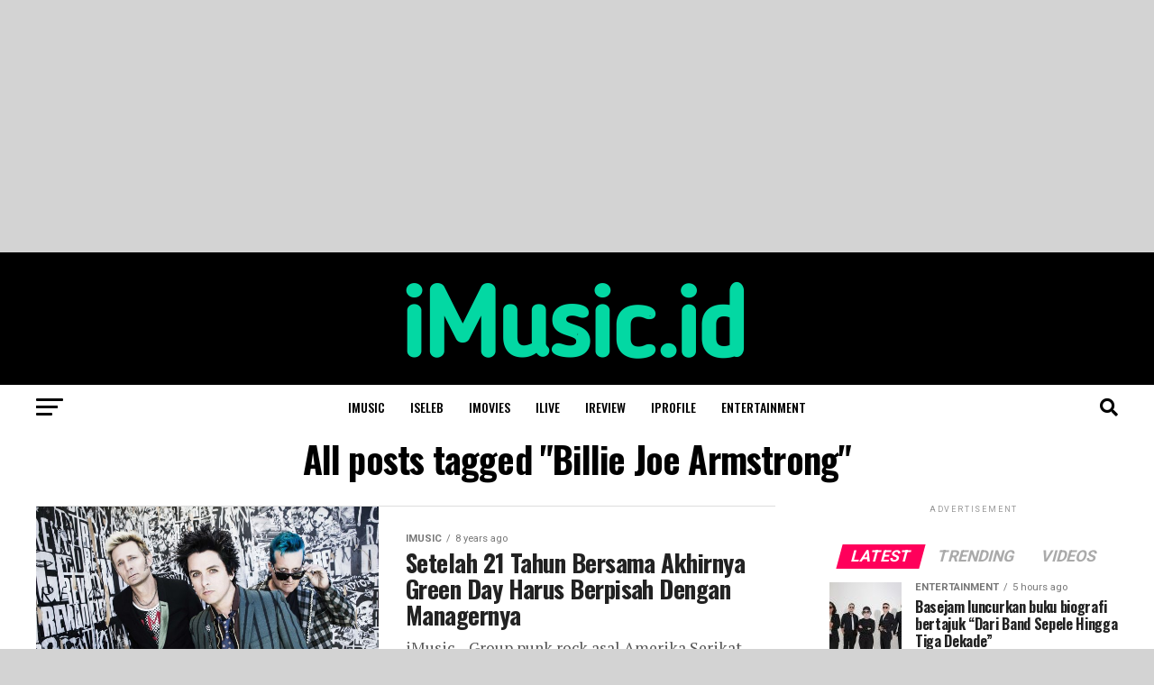

--- FILE ---
content_type: text/html; charset=UTF-8
request_url: http://imusic.id/tag/billie-joe-armstrong/
body_size: 19857
content:
<!DOCTYPE html>
<html lang="en-US">
<head>
<meta charset="UTF-8" >
<meta name="viewport" id="viewport" content="width=device-width, initial-scale=1.0, maximum-scale=5.0, minimum-scale=1.0, user-scalable=yes" />
<link rel="pingback" href="http://imusic.id/xmlrpc.php" />
<meta property="og:description" content="Music Entertainment News" />
<title>Billie Joe Armstrong &#8211; iMusic</title>
<meta name='robots' content='max-image-preview:large' />
<link rel='dns-prefetch' href='//ajax.googleapis.com' />
<link rel='dns-prefetch' href='//fonts.googleapis.com' />
<link rel="alternate" type="application/rss+xml" title="iMusic &raquo; Feed" href="http://imusic.id/feed/" />
<link rel="alternate" type="application/rss+xml" title="iMusic &raquo; Comments Feed" href="http://imusic.id/comments/feed/" />
<link rel="alternate" type="application/rss+xml" title="iMusic &raquo; Billie Joe Armstrong Tag Feed" href="http://imusic.id/tag/billie-joe-armstrong/feed/" />
<script type="text/javascript">
window._wpemojiSettings = {"baseUrl":"https:\/\/s.w.org\/images\/core\/emoji\/14.0.0\/72x72\/","ext":".png","svgUrl":"https:\/\/s.w.org\/images\/core\/emoji\/14.0.0\/svg\/","svgExt":".svg","source":{"concatemoji":"http:\/\/imusic.id\/wp-includes\/js\/wp-emoji-release.min.js?ver=6.3.7"}};
/*! This file is auto-generated */
!function(i,n){var o,s,e;function c(e){try{var t={supportTests:e,timestamp:(new Date).valueOf()};sessionStorage.setItem(o,JSON.stringify(t))}catch(e){}}function p(e,t,n){e.clearRect(0,0,e.canvas.width,e.canvas.height),e.fillText(t,0,0);var t=new Uint32Array(e.getImageData(0,0,e.canvas.width,e.canvas.height).data),r=(e.clearRect(0,0,e.canvas.width,e.canvas.height),e.fillText(n,0,0),new Uint32Array(e.getImageData(0,0,e.canvas.width,e.canvas.height).data));return t.every(function(e,t){return e===r[t]})}function u(e,t,n){switch(t){case"flag":return n(e,"\ud83c\udff3\ufe0f\u200d\u26a7\ufe0f","\ud83c\udff3\ufe0f\u200b\u26a7\ufe0f")?!1:!n(e,"\ud83c\uddfa\ud83c\uddf3","\ud83c\uddfa\u200b\ud83c\uddf3")&&!n(e,"\ud83c\udff4\udb40\udc67\udb40\udc62\udb40\udc65\udb40\udc6e\udb40\udc67\udb40\udc7f","\ud83c\udff4\u200b\udb40\udc67\u200b\udb40\udc62\u200b\udb40\udc65\u200b\udb40\udc6e\u200b\udb40\udc67\u200b\udb40\udc7f");case"emoji":return!n(e,"\ud83e\udef1\ud83c\udffb\u200d\ud83e\udef2\ud83c\udfff","\ud83e\udef1\ud83c\udffb\u200b\ud83e\udef2\ud83c\udfff")}return!1}function f(e,t,n){var r="undefined"!=typeof WorkerGlobalScope&&self instanceof WorkerGlobalScope?new OffscreenCanvas(300,150):i.createElement("canvas"),a=r.getContext("2d",{willReadFrequently:!0}),o=(a.textBaseline="top",a.font="600 32px Arial",{});return e.forEach(function(e){o[e]=t(a,e,n)}),o}function t(e){var t=i.createElement("script");t.src=e,t.defer=!0,i.head.appendChild(t)}"undefined"!=typeof Promise&&(o="wpEmojiSettingsSupports",s=["flag","emoji"],n.supports={everything:!0,everythingExceptFlag:!0},e=new Promise(function(e){i.addEventListener("DOMContentLoaded",e,{once:!0})}),new Promise(function(t){var n=function(){try{var e=JSON.parse(sessionStorage.getItem(o));if("object"==typeof e&&"number"==typeof e.timestamp&&(new Date).valueOf()<e.timestamp+604800&&"object"==typeof e.supportTests)return e.supportTests}catch(e){}return null}();if(!n){if("undefined"!=typeof Worker&&"undefined"!=typeof OffscreenCanvas&&"undefined"!=typeof URL&&URL.createObjectURL&&"undefined"!=typeof Blob)try{var e="postMessage("+f.toString()+"("+[JSON.stringify(s),u.toString(),p.toString()].join(",")+"));",r=new Blob([e],{type:"text/javascript"}),a=new Worker(URL.createObjectURL(r),{name:"wpTestEmojiSupports"});return void(a.onmessage=function(e){c(n=e.data),a.terminate(),t(n)})}catch(e){}c(n=f(s,u,p))}t(n)}).then(function(e){for(var t in e)n.supports[t]=e[t],n.supports.everything=n.supports.everything&&n.supports[t],"flag"!==t&&(n.supports.everythingExceptFlag=n.supports.everythingExceptFlag&&n.supports[t]);n.supports.everythingExceptFlag=n.supports.everythingExceptFlag&&!n.supports.flag,n.DOMReady=!1,n.readyCallback=function(){n.DOMReady=!0}}).then(function(){return e}).then(function(){var e;n.supports.everything||(n.readyCallback(),(e=n.source||{}).concatemoji?t(e.concatemoji):e.wpemoji&&e.twemoji&&(t(e.twemoji),t(e.wpemoji)))}))}((window,document),window._wpemojiSettings);
</script>
<style type="text/css">
img.wp-smiley,
img.emoji {
	display: inline !important;
	border: none !important;
	box-shadow: none !important;
	height: 1em !important;
	width: 1em !important;
	margin: 0 0.07em !important;
	vertical-align: -0.1em !important;
	background: none !important;
	padding: 0 !important;
}
</style>
	<link rel='stylesheet' id='wp-block-library-css' href='http://imusic.id/wp-includes/css/dist/block-library/style.min.css?ver=6.3.7' type='text/css' media='all' />
<style id='classic-theme-styles-inline-css' type='text/css'>
/*! This file is auto-generated */
.wp-block-button__link{color:#fff;background-color:#32373c;border-radius:9999px;box-shadow:none;text-decoration:none;padding:calc(.667em + 2px) calc(1.333em + 2px);font-size:1.125em}.wp-block-file__button{background:#32373c;color:#fff;text-decoration:none}
</style>
<style id='global-styles-inline-css' type='text/css'>
body{--wp--preset--color--black: #000000;--wp--preset--color--cyan-bluish-gray: #abb8c3;--wp--preset--color--white: #ffffff;--wp--preset--color--pale-pink: #f78da7;--wp--preset--color--vivid-red: #cf2e2e;--wp--preset--color--luminous-vivid-orange: #ff6900;--wp--preset--color--luminous-vivid-amber: #fcb900;--wp--preset--color--light-green-cyan: #7bdcb5;--wp--preset--color--vivid-green-cyan: #00d084;--wp--preset--color--pale-cyan-blue: #8ed1fc;--wp--preset--color--vivid-cyan-blue: #0693e3;--wp--preset--color--vivid-purple: #9b51e0;--wp--preset--gradient--vivid-cyan-blue-to-vivid-purple: linear-gradient(135deg,rgba(6,147,227,1) 0%,rgb(155,81,224) 100%);--wp--preset--gradient--light-green-cyan-to-vivid-green-cyan: linear-gradient(135deg,rgb(122,220,180) 0%,rgb(0,208,130) 100%);--wp--preset--gradient--luminous-vivid-amber-to-luminous-vivid-orange: linear-gradient(135deg,rgba(252,185,0,1) 0%,rgba(255,105,0,1) 100%);--wp--preset--gradient--luminous-vivid-orange-to-vivid-red: linear-gradient(135deg,rgba(255,105,0,1) 0%,rgb(207,46,46) 100%);--wp--preset--gradient--very-light-gray-to-cyan-bluish-gray: linear-gradient(135deg,rgb(238,238,238) 0%,rgb(169,184,195) 100%);--wp--preset--gradient--cool-to-warm-spectrum: linear-gradient(135deg,rgb(74,234,220) 0%,rgb(151,120,209) 20%,rgb(207,42,186) 40%,rgb(238,44,130) 60%,rgb(251,105,98) 80%,rgb(254,248,76) 100%);--wp--preset--gradient--blush-light-purple: linear-gradient(135deg,rgb(255,206,236) 0%,rgb(152,150,240) 100%);--wp--preset--gradient--blush-bordeaux: linear-gradient(135deg,rgb(254,205,165) 0%,rgb(254,45,45) 50%,rgb(107,0,62) 100%);--wp--preset--gradient--luminous-dusk: linear-gradient(135deg,rgb(255,203,112) 0%,rgb(199,81,192) 50%,rgb(65,88,208) 100%);--wp--preset--gradient--pale-ocean: linear-gradient(135deg,rgb(255,245,203) 0%,rgb(182,227,212) 50%,rgb(51,167,181) 100%);--wp--preset--gradient--electric-grass: linear-gradient(135deg,rgb(202,248,128) 0%,rgb(113,206,126) 100%);--wp--preset--gradient--midnight: linear-gradient(135deg,rgb(2,3,129) 0%,rgb(40,116,252) 100%);--wp--preset--font-size--small: 13px;--wp--preset--font-size--medium: 20px;--wp--preset--font-size--large: 36px;--wp--preset--font-size--x-large: 42px;--wp--preset--spacing--20: 0.44rem;--wp--preset--spacing--30: 0.67rem;--wp--preset--spacing--40: 1rem;--wp--preset--spacing--50: 1.5rem;--wp--preset--spacing--60: 2.25rem;--wp--preset--spacing--70: 3.38rem;--wp--preset--spacing--80: 5.06rem;--wp--preset--shadow--natural: 6px 6px 9px rgba(0, 0, 0, 0.2);--wp--preset--shadow--deep: 12px 12px 50px rgba(0, 0, 0, 0.4);--wp--preset--shadow--sharp: 6px 6px 0px rgba(0, 0, 0, 0.2);--wp--preset--shadow--outlined: 6px 6px 0px -3px rgba(255, 255, 255, 1), 6px 6px rgba(0, 0, 0, 1);--wp--preset--shadow--crisp: 6px 6px 0px rgba(0, 0, 0, 1);}:where(.is-layout-flex){gap: 0.5em;}:where(.is-layout-grid){gap: 0.5em;}body .is-layout-flow > .alignleft{float: left;margin-inline-start: 0;margin-inline-end: 2em;}body .is-layout-flow > .alignright{float: right;margin-inline-start: 2em;margin-inline-end: 0;}body .is-layout-flow > .aligncenter{margin-left: auto !important;margin-right: auto !important;}body .is-layout-constrained > .alignleft{float: left;margin-inline-start: 0;margin-inline-end: 2em;}body .is-layout-constrained > .alignright{float: right;margin-inline-start: 2em;margin-inline-end: 0;}body .is-layout-constrained > .aligncenter{margin-left: auto !important;margin-right: auto !important;}body .is-layout-constrained > :where(:not(.alignleft):not(.alignright):not(.alignfull)){max-width: var(--wp--style--global--content-size);margin-left: auto !important;margin-right: auto !important;}body .is-layout-constrained > .alignwide{max-width: var(--wp--style--global--wide-size);}body .is-layout-flex{display: flex;}body .is-layout-flex{flex-wrap: wrap;align-items: center;}body .is-layout-flex > *{margin: 0;}body .is-layout-grid{display: grid;}body .is-layout-grid > *{margin: 0;}:where(.wp-block-columns.is-layout-flex){gap: 2em;}:where(.wp-block-columns.is-layout-grid){gap: 2em;}:where(.wp-block-post-template.is-layout-flex){gap: 1.25em;}:where(.wp-block-post-template.is-layout-grid){gap: 1.25em;}.has-black-color{color: var(--wp--preset--color--black) !important;}.has-cyan-bluish-gray-color{color: var(--wp--preset--color--cyan-bluish-gray) !important;}.has-white-color{color: var(--wp--preset--color--white) !important;}.has-pale-pink-color{color: var(--wp--preset--color--pale-pink) !important;}.has-vivid-red-color{color: var(--wp--preset--color--vivid-red) !important;}.has-luminous-vivid-orange-color{color: var(--wp--preset--color--luminous-vivid-orange) !important;}.has-luminous-vivid-amber-color{color: var(--wp--preset--color--luminous-vivid-amber) !important;}.has-light-green-cyan-color{color: var(--wp--preset--color--light-green-cyan) !important;}.has-vivid-green-cyan-color{color: var(--wp--preset--color--vivid-green-cyan) !important;}.has-pale-cyan-blue-color{color: var(--wp--preset--color--pale-cyan-blue) !important;}.has-vivid-cyan-blue-color{color: var(--wp--preset--color--vivid-cyan-blue) !important;}.has-vivid-purple-color{color: var(--wp--preset--color--vivid-purple) !important;}.has-black-background-color{background-color: var(--wp--preset--color--black) !important;}.has-cyan-bluish-gray-background-color{background-color: var(--wp--preset--color--cyan-bluish-gray) !important;}.has-white-background-color{background-color: var(--wp--preset--color--white) !important;}.has-pale-pink-background-color{background-color: var(--wp--preset--color--pale-pink) !important;}.has-vivid-red-background-color{background-color: var(--wp--preset--color--vivid-red) !important;}.has-luminous-vivid-orange-background-color{background-color: var(--wp--preset--color--luminous-vivid-orange) !important;}.has-luminous-vivid-amber-background-color{background-color: var(--wp--preset--color--luminous-vivid-amber) !important;}.has-light-green-cyan-background-color{background-color: var(--wp--preset--color--light-green-cyan) !important;}.has-vivid-green-cyan-background-color{background-color: var(--wp--preset--color--vivid-green-cyan) !important;}.has-pale-cyan-blue-background-color{background-color: var(--wp--preset--color--pale-cyan-blue) !important;}.has-vivid-cyan-blue-background-color{background-color: var(--wp--preset--color--vivid-cyan-blue) !important;}.has-vivid-purple-background-color{background-color: var(--wp--preset--color--vivid-purple) !important;}.has-black-border-color{border-color: var(--wp--preset--color--black) !important;}.has-cyan-bluish-gray-border-color{border-color: var(--wp--preset--color--cyan-bluish-gray) !important;}.has-white-border-color{border-color: var(--wp--preset--color--white) !important;}.has-pale-pink-border-color{border-color: var(--wp--preset--color--pale-pink) !important;}.has-vivid-red-border-color{border-color: var(--wp--preset--color--vivid-red) !important;}.has-luminous-vivid-orange-border-color{border-color: var(--wp--preset--color--luminous-vivid-orange) !important;}.has-luminous-vivid-amber-border-color{border-color: var(--wp--preset--color--luminous-vivid-amber) !important;}.has-light-green-cyan-border-color{border-color: var(--wp--preset--color--light-green-cyan) !important;}.has-vivid-green-cyan-border-color{border-color: var(--wp--preset--color--vivid-green-cyan) !important;}.has-pale-cyan-blue-border-color{border-color: var(--wp--preset--color--pale-cyan-blue) !important;}.has-vivid-cyan-blue-border-color{border-color: var(--wp--preset--color--vivid-cyan-blue) !important;}.has-vivid-purple-border-color{border-color: var(--wp--preset--color--vivid-purple) !important;}.has-vivid-cyan-blue-to-vivid-purple-gradient-background{background: var(--wp--preset--gradient--vivid-cyan-blue-to-vivid-purple) !important;}.has-light-green-cyan-to-vivid-green-cyan-gradient-background{background: var(--wp--preset--gradient--light-green-cyan-to-vivid-green-cyan) !important;}.has-luminous-vivid-amber-to-luminous-vivid-orange-gradient-background{background: var(--wp--preset--gradient--luminous-vivid-amber-to-luminous-vivid-orange) !important;}.has-luminous-vivid-orange-to-vivid-red-gradient-background{background: var(--wp--preset--gradient--luminous-vivid-orange-to-vivid-red) !important;}.has-very-light-gray-to-cyan-bluish-gray-gradient-background{background: var(--wp--preset--gradient--very-light-gray-to-cyan-bluish-gray) !important;}.has-cool-to-warm-spectrum-gradient-background{background: var(--wp--preset--gradient--cool-to-warm-spectrum) !important;}.has-blush-light-purple-gradient-background{background: var(--wp--preset--gradient--blush-light-purple) !important;}.has-blush-bordeaux-gradient-background{background: var(--wp--preset--gradient--blush-bordeaux) !important;}.has-luminous-dusk-gradient-background{background: var(--wp--preset--gradient--luminous-dusk) !important;}.has-pale-ocean-gradient-background{background: var(--wp--preset--gradient--pale-ocean) !important;}.has-electric-grass-gradient-background{background: var(--wp--preset--gradient--electric-grass) !important;}.has-midnight-gradient-background{background: var(--wp--preset--gradient--midnight) !important;}.has-small-font-size{font-size: var(--wp--preset--font-size--small) !important;}.has-medium-font-size{font-size: var(--wp--preset--font-size--medium) !important;}.has-large-font-size{font-size: var(--wp--preset--font-size--large) !important;}.has-x-large-font-size{font-size: var(--wp--preset--font-size--x-large) !important;}
.wp-block-navigation a:where(:not(.wp-element-button)){color: inherit;}
:where(.wp-block-post-template.is-layout-flex){gap: 1.25em;}:where(.wp-block-post-template.is-layout-grid){gap: 1.25em;}
:where(.wp-block-columns.is-layout-flex){gap: 2em;}:where(.wp-block-columns.is-layout-grid){gap: 2em;}
.wp-block-pullquote{font-size: 1.5em;line-height: 1.6;}
</style>
<link rel='stylesheet' id='ql-jquery-ui-css' href='//ajax.googleapis.com/ajax/libs/jqueryui/1.12.1/themes/smoothness/jquery-ui.css?ver=6.3.7' type='text/css' media='all' />
<link rel='stylesheet' id='reviewer-photoswipe-css' href='http://imusic.id/wp-content/plugins/reviewer/public/assets/css/photoswipe.css?ver=3.14.2' type='text/css' media='all' />
<link rel='stylesheet' id='dashicons-css' href='http://imusic.id/wp-includes/css/dashicons.min.css?ver=6.3.7' type='text/css' media='all' />
<link rel='stylesheet' id='reviewer-public-css' href='http://imusic.id/wp-content/plugins/reviewer/public/assets/css/reviewer-public.css?ver=3.14.2' type='text/css' media='all' />
<link rel='stylesheet' id='mvp-custom-style-css' href='http://imusic.id/wp-content/themes/zox-news/style.css?ver=6.3.7' type='text/css' media='all' />
<style id='mvp-custom-style-inline-css' type='text/css'>


#mvp-wallpaper {
	background: url() no-repeat 50% 0;
	}

#mvp-foot-copy a {
	color: #0be6af;
	}

#mvp-content-main p a,
#mvp-content-main ul a,
#mvp-content-main ol a,
.mvp-post-add-main p a,
.mvp-post-add-main ul a,
.mvp-post-add-main ol a {
	box-shadow: inset 0 -4px 0 #0be6af;
	}

#mvp-content-main p a:hover,
#mvp-content-main ul a:hover,
#mvp-content-main ol a:hover,
.mvp-post-add-main p a:hover,
.mvp-post-add-main ul a:hover,
.mvp-post-add-main ol a:hover {
	background: #0be6af;
	}

a,
a:visited,
.post-info-name a,
.woocommerce .woocommerce-breadcrumb a {
	color: #ff005b;
	}

#mvp-side-wrap a:hover {
	color: #ff005b;
	}

.mvp-fly-top:hover,
.mvp-vid-box-wrap,
ul.mvp-soc-mob-list li.mvp-soc-mob-com {
	background: #0be6af;
	}

nav.mvp-fly-nav-menu ul li.menu-item-has-children:after,
.mvp-feat1-left-wrap span.mvp-cd-cat,
.mvp-widget-feat1-top-story span.mvp-cd-cat,
.mvp-widget-feat2-left-cont span.mvp-cd-cat,
.mvp-widget-dark-feat span.mvp-cd-cat,
.mvp-widget-dark-sub span.mvp-cd-cat,
.mvp-vid-wide-text span.mvp-cd-cat,
.mvp-feat2-top-text span.mvp-cd-cat,
.mvp-feat3-main-story span.mvp-cd-cat,
.mvp-feat3-sub-text span.mvp-cd-cat,
.mvp-feat4-main-text span.mvp-cd-cat,
.woocommerce-message:before,
.woocommerce-info:before,
.woocommerce-message:before {
	color: #0be6af;
	}

#searchform input,
.mvp-authors-name {
	border-bottom: 1px solid #0be6af;
	}

.mvp-fly-top:hover {
	border-top: 1px solid #0be6af;
	border-left: 1px solid #0be6af;
	border-bottom: 1px solid #0be6af;
	}

.woocommerce .widget_price_filter .ui-slider .ui-slider-handle,
.woocommerce #respond input#submit.alt,
.woocommerce a.button.alt,
.woocommerce button.button.alt,
.woocommerce input.button.alt,
.woocommerce #respond input#submit.alt:hover,
.woocommerce a.button.alt:hover,
.woocommerce button.button.alt:hover,
.woocommerce input.button.alt:hover {
	background-color: #0be6af;
	}

.woocommerce-error,
.woocommerce-info,
.woocommerce-message {
	border-top-color: #0be6af;
	}

ul.mvp-feat1-list-buts li.active span.mvp-feat1-list-but,
span.mvp-widget-home-title,
span.mvp-post-cat,
span.mvp-feat1-pop-head {
	background: #ff005b;
	}

.woocommerce span.onsale {
	background-color: #ff005b;
	}

.mvp-widget-feat2-side-more-but,
.woocommerce .star-rating span:before,
span.mvp-prev-next-label,
.mvp-cat-date-wrap .sticky {
	color: #ff005b !important;
	}

#mvp-main-nav-top,
#mvp-fly-wrap,
.mvp-soc-mob-right,
#mvp-main-nav-small-cont {
	background: #000000;
	}

#mvp-main-nav-small .mvp-fly-but-wrap span,
#mvp-main-nav-small .mvp-search-but-wrap span,
.mvp-nav-top-left .mvp-fly-but-wrap span,
#mvp-fly-wrap .mvp-fly-but-wrap span {
	background: #555555;
	}

.mvp-nav-top-right .mvp-nav-search-but,
span.mvp-fly-soc-head,
.mvp-soc-mob-right i,
#mvp-main-nav-small span.mvp-nav-search-but,
#mvp-main-nav-small .mvp-nav-menu ul li a  {
	color: #555555;
	}

#mvp-main-nav-small .mvp-nav-menu ul li.menu-item-has-children a:after {
	border-color: #555555 transparent transparent transparent;
	}

#mvp-nav-top-wrap span.mvp-nav-search-but:hover,
#mvp-main-nav-small span.mvp-nav-search-but:hover {
	color: #0be6af;
	}

#mvp-nav-top-wrap .mvp-fly-but-wrap:hover span,
#mvp-main-nav-small .mvp-fly-but-wrap:hover span,
span.mvp-woo-cart-num:hover {
	background: #0be6af;
	}

#mvp-main-nav-bot-cont {
	background: #ffffff;
	}

#mvp-nav-bot-wrap .mvp-fly-but-wrap span,
#mvp-nav-bot-wrap .mvp-search-but-wrap span {
	background: #000000;
	}

#mvp-nav-bot-wrap span.mvp-nav-search-but,
#mvp-nav-bot-wrap .mvp-nav-menu ul li a {
	color: #000000;
	}

#mvp-nav-bot-wrap .mvp-nav-menu ul li.menu-item-has-children a:after {
	border-color: #000000 transparent transparent transparent;
	}

.mvp-nav-menu ul li:hover a {
	border-bottom: 5px solid #0be6af;
	}

#mvp-nav-bot-wrap .mvp-fly-but-wrap:hover span {
	background: #0be6af;
	}

#mvp-nav-bot-wrap span.mvp-nav-search-but:hover {
	color: #0be6af;
	}

body,
.mvp-feat1-feat-text p,
.mvp-feat2-top-text p,
.mvp-feat3-main-text p,
.mvp-feat3-sub-text p,
#searchform input,
.mvp-author-info-text,
span.mvp-post-excerpt,
.mvp-nav-menu ul li ul.sub-menu li a,
nav.mvp-fly-nav-menu ul li a,
.mvp-ad-label,
span.mvp-feat-caption,
.mvp-post-tags a,
.mvp-post-tags a:visited,
span.mvp-author-box-name a,
#mvp-author-box-text p,
.mvp-post-gallery-text p,
ul.mvp-soc-mob-list li span,
#comments,
h3#reply-title,
h2.comments,
#mvp-foot-copy p,
span.mvp-fly-soc-head,
.mvp-post-tags-header,
span.mvp-prev-next-label,
span.mvp-post-add-link-but,
#mvp-comments-button a,
#mvp-comments-button span.mvp-comment-but-text,
.woocommerce ul.product_list_widget span.product-title,
.woocommerce ul.product_list_widget li a,
.woocommerce #reviews #comments ol.commentlist li .comment-text p.meta,
.woocommerce div.product p.price,
.woocommerce div.product p.price ins,
.woocommerce div.product p.price del,
.woocommerce ul.products li.product .price del,
.woocommerce ul.products li.product .price ins,
.woocommerce ul.products li.product .price,
.woocommerce #respond input#submit,
.woocommerce a.button,
.woocommerce button.button,
.woocommerce input.button,
.woocommerce .widget_price_filter .price_slider_amount .button,
.woocommerce span.onsale,
.woocommerce-review-link,
#woo-content p.woocommerce-result-count,
.woocommerce div.product .woocommerce-tabs ul.tabs li a,
a.mvp-inf-more-but,
span.mvp-cont-read-but,
span.mvp-cd-cat,
span.mvp-cd-date,
.mvp-feat4-main-text p,
span.mvp-woo-cart-num,
span.mvp-widget-home-title2,
.wp-caption,
#mvp-content-main p.wp-caption-text,
.gallery-caption,
.mvp-post-add-main p.wp-caption-text,
#bbpress-forums,
#bbpress-forums p,
.protected-post-form input,
#mvp-feat6-text p {
	font-family: 'Roboto', sans-serif;
	font-display: swap;
	}

.mvp-blog-story-text p,
span.mvp-author-page-desc,
#mvp-404 p,
.mvp-widget-feat1-bot-text p,
.mvp-widget-feat2-left-text p,
.mvp-flex-story-text p,
.mvp-search-text p,
#mvp-content-main p,
.mvp-post-add-main p,
#mvp-content-main ul li,
#mvp-content-main ol li,
.rwp-summary,
.rwp-u-review__comment,
.mvp-feat5-mid-main-text p,
.mvp-feat5-small-main-text p,
#mvp-content-main .wp-block-button__link,
.wp-block-audio figcaption,
.wp-block-video figcaption,
.wp-block-embed figcaption,
.wp-block-verse pre,
pre.wp-block-verse {
	font-family: 'PT Serif', sans-serif;
	font-display: swap;
	}

.mvp-nav-menu ul li a,
#mvp-foot-menu ul li a {
	font-family: 'Oswald', sans-serif;
	font-display: swap;
	}


.mvp-feat1-sub-text h2,
.mvp-feat1-pop-text h2,
.mvp-feat1-list-text h2,
.mvp-widget-feat1-top-text h2,
.mvp-widget-feat1-bot-text h2,
.mvp-widget-dark-feat-text h2,
.mvp-widget-dark-sub-text h2,
.mvp-widget-feat2-left-text h2,
.mvp-widget-feat2-right-text h2,
.mvp-blog-story-text h2,
.mvp-flex-story-text h2,
.mvp-vid-wide-more-text p,
.mvp-prev-next-text p,
.mvp-related-text,
.mvp-post-more-text p,
h2.mvp-authors-latest a,
.mvp-feat2-bot-text h2,
.mvp-feat3-sub-text h2,
.mvp-feat3-main-text h2,
.mvp-feat4-main-text h2,
.mvp-feat5-text h2,
.mvp-feat5-mid-main-text h2,
.mvp-feat5-small-main-text h2,
.mvp-feat5-mid-sub-text h2,
#mvp-feat6-text h2,
.alp-related-posts-wrapper .alp-related-post .post-title {
	font-family: 'Oswald', sans-serif;
	font-display: swap;
	}

.mvp-feat2-top-text h2,
.mvp-feat1-feat-text h2,
h1.mvp-post-title,
h1.mvp-post-title-wide,
.mvp-drop-nav-title h4,
#mvp-content-main blockquote p,
.mvp-post-add-main blockquote p,
#mvp-content-main p.has-large-font-size,
#mvp-404 h1,
#woo-content h1.page-title,
.woocommerce div.product .product_title,
.woocommerce ul.products li.product h3,
.alp-related-posts .current .post-title {
	font-family: 'Oswald', sans-serif;
	font-display: swap;
	}

span.mvp-feat1-pop-head,
.mvp-feat1-pop-text:before,
span.mvp-feat1-list-but,
span.mvp-widget-home-title,
.mvp-widget-feat2-side-more,
span.mvp-post-cat,
span.mvp-page-head,
h1.mvp-author-top-head,
.mvp-authors-name,
#mvp-content-main h1,
#mvp-content-main h2,
#mvp-content-main h3,
#mvp-content-main h4,
#mvp-content-main h5,
#mvp-content-main h6,
.woocommerce .related h2,
.woocommerce div.product .woocommerce-tabs .panel h2,
.woocommerce div.product .product_title,
.mvp-feat5-side-list .mvp-feat1-list-img:after {
	font-family: 'Roboto', sans-serif;
	font-display: swap;
	}

	

	.mvp-nav-links {
		display: none;
		}
		

	.single .mvp-post-main-out,
	.single .mvp-post-main-in {
		margin-right: 0 !important;
		}
	#mvp-post-feat-img img {
		width: 100%;
		}
	#mvp-post-content,
	#mvp-post-add-box {
		float: none;
		margin: 0 auto;
		max-width: 750px;
		}
		
</style>
<link rel='stylesheet' id='mvp-reset-css' href='http://imusic.id/wp-content/themes/zox-news/css/reset.css?ver=6.3.7' type='text/css' media='all' />
<link rel='stylesheet' id='fontawesome-css' href='http://imusic.id/wp-content/themes/zox-news/font-awesome/css/all.css?ver=6.3.7' type='text/css' media='all' />
<link crossorigin="anonymous" rel='stylesheet' id='mvp-fonts-css' href='//fonts.googleapis.com/css?family=Roboto%3A300%2C400%2C700%2C900%7COswald%3A400%2C700%7CAdvent+Pro%3A700%7COpen+Sans%3A700%7CAnton%3A400Oswald%3A100%2C200%2C300%2C400%2C500%2C600%2C700%2C800%2C900%7COswald%3A100%2C200%2C300%2C400%2C500%2C600%2C700%2C800%2C900%7CRoboto%3A100%2C200%2C300%2C400%2C500%2C600%2C700%2C800%2C900%7CRoboto%3A100%2C200%2C300%2C400%2C500%2C600%2C700%2C800%2C900%7CPT+Serif%3A100%2C200%2C300%2C400%2C500%2C600%2C700%2C800%2C900%7COswald%3A100%2C200%2C300%2C400%2C500%2C600%2C700%2C800%2C900%26subset%3Dlatin%2Clatin-ext%2Ccyrillic%2Ccyrillic-ext%2Cgreek-ext%2Cgreek%2Cvietnamese%26display%3Dswap' type='text/css' media='all' />
<link rel='stylesheet' id='mvp-media-queries-css' href='http://imusic.id/wp-content/themes/zox-news/css/media-queries.css?ver=6.3.7' type='text/css' media='all' />
<script type='text/javascript' src='http://imusic.id/wp-includes/js/jquery/jquery.min.js?ver=3.7.0' id='jquery-core-js'></script>
<script type='text/javascript' src='http://imusic.id/wp-includes/js/jquery/jquery-migrate.min.js?ver=3.4.1' id='jquery-migrate-js'></script>
<link rel="https://api.w.org/" href="http://imusic.id/wp-json/" /><link rel="alternate" type="application/json" href="http://imusic.id/wp-json/wp/v2/tags/653" /><link rel="EditURI" type="application/rsd+xml" title="RSD" href="http://imusic.id/xmlrpc.php?rsd" />
<meta name="generator" content="WordPress 6.3.7" />
<style type="text/css" id="custom-background-css">
body.custom-background { background-color: #d3d3d3; }
</style>
	<!-- There is no amphtml version available for this URL. --><link rel="icon" href="http://imusic.id/wp-content/uploads/2018/01/cropped-logo-imusic-png-kecil-32x32.png" sizes="32x32" />
<link rel="icon" href="http://imusic.id/wp-content/uploads/2018/01/cropped-logo-imusic-png-kecil-192x192.png" sizes="192x192" />
<link rel="apple-touch-icon" href="http://imusic.id/wp-content/uploads/2018/01/cropped-logo-imusic-png-kecil-180x180.png" />
<meta name="msapplication-TileImage" content="http://imusic.id/wp-content/uploads/2018/01/cropped-logo-imusic-png-kecil-270x270.png" />
<style id="wpforms-css-vars-root">
				:root {
					--wpforms-field-border-radius: 3px;
--wpforms-field-background-color: #ffffff;
--wpforms-field-border-color: rgba( 0, 0, 0, 0.25 );
--wpforms-field-text-color: rgba( 0, 0, 0, 0.7 );
--wpforms-label-color: rgba( 0, 0, 0, 0.85 );
--wpforms-label-sublabel-color: rgba( 0, 0, 0, 0.55 );
--wpforms-label-error-color: #d63637;
--wpforms-button-border-radius: 3px;
--wpforms-button-background-color: #066aab;
--wpforms-button-text-color: #ffffff;
--wpforms-field-size-input-height: 43px;
--wpforms-field-size-input-spacing: 15px;
--wpforms-field-size-font-size: 16px;
--wpforms-field-size-line-height: 19px;
--wpforms-field-size-padding-h: 14px;
--wpforms-field-size-checkbox-size: 16px;
--wpforms-field-size-sublabel-spacing: 5px;
--wpforms-field-size-icon-size: 1;
--wpforms-label-size-font-size: 16px;
--wpforms-label-size-line-height: 19px;
--wpforms-label-size-sublabel-font-size: 14px;
--wpforms-label-size-sublabel-line-height: 17px;
--wpforms-button-size-font-size: 17px;
--wpforms-button-size-height: 41px;
--wpforms-button-size-padding-h: 15px;
--wpforms-button-size-margin-top: 10px;

				}
			</style></head>
<body class="archive tag tag-billie-joe-armstrong tag-653 custom-background wp-embed-responsive">
	<div id="mvp-fly-wrap">
	<div id="mvp-fly-menu-top" class="left relative">
		<div class="mvp-fly-top-out left relative">
			<div class="mvp-fly-top-in">
				<div id="mvp-fly-logo" class="left relative">
											<a href="http://imusic.id/"><img src="http://imusic.id/wp-content/uploads/2023/01/logo-imusic-png-e1674059843923-300x87-1.png" alt="iMusic" data-rjs="2" /></a>
									</div><!--mvp-fly-logo-->
			</div><!--mvp-fly-top-in-->
			<div class="mvp-fly-but-wrap mvp-fly-but-menu mvp-fly-but-click">
				<span></span>
				<span></span>
				<span></span>
				<span></span>
			</div><!--mvp-fly-but-wrap-->
		</div><!--mvp-fly-top-out-->
	</div><!--mvp-fly-menu-top-->
	<div id="mvp-fly-menu-wrap">
		<nav class="mvp-fly-nav-menu left relative">
			<div class="menu-main-menu-container"><ul id="menu-main-menu" class="menu"><li id="menu-item-10" class="menu-item menu-item-type-taxonomy menu-item-object-category menu-item-10"><a href="http://imusic.id/category/imusic/">iMusic</a></li>
<li id="menu-item-230" class="menu-item menu-item-type-taxonomy menu-item-object-category menu-item-230"><a href="http://imusic.id/category/iseleb/">iSeleb</a></li>
<li id="menu-item-9" class="menu-item menu-item-type-taxonomy menu-item-object-category menu-item-9"><a href="http://imusic.id/category/imovies/">iMovies</a></li>
<li id="menu-item-8" class="menu-item menu-item-type-taxonomy menu-item-object-category menu-item-8"><a href="http://imusic.id/category/ilive/">iLive</a></li>
<li id="menu-item-12" class="menu-item menu-item-type-taxonomy menu-item-object-category menu-item-12"><a href="http://imusic.id/category/ireview/">iReview</a></li>
<li id="menu-item-11" class="menu-item menu-item-type-taxonomy menu-item-object-category menu-item-11"><a href="http://imusic.id/category/iprofile/">iProfile</a></li>
<li id="menu-item-177" class="mvp-mega-dropdown menu-item menu-item-type-taxonomy menu-item-object-category menu-item-177"><a href="http://imusic.id/category/entertainment/">Entertainment</a></li>
</ul></div>		</nav>
	</div><!--mvp-fly-menu-wrap-->
	<div id="mvp-fly-soc-wrap">
		<span class="mvp-fly-soc-head">Connect with us</span>
		<ul class="mvp-fly-soc-list left relative">
																										</ul>
	</div><!--mvp-fly-soc-wrap-->
</div><!--mvp-fly-wrap-->	<div id="mvp-site" class="left relative">
		<div id="mvp-search-wrap">
			<div id="mvp-search-box">
				<form method="get" id="searchform" action="http://imusic.id/">
	<input type="text" name="s" id="s" value="Search" onfocus='if (this.value == "Search") { this.value = ""; }' onblur='if (this.value == "") { this.value = "Search"; }' />
	<input type="hidden" id="searchsubmit" value="Search" />
</form>			</div><!--mvp-search-box-->
			<div class="mvp-search-but-wrap mvp-search-click">
				<span></span>
				<span></span>
			</div><!--mvp-search-but-wrap-->
		</div><!--mvp-search-wrap-->
				<div id="mvp-site-wall" class="left relative">
											<div id="mvp-leader-wrap">
					<script async src="https://pagead2.googlesyndication.com/pagead/js/adsbygoogle.js?client=ca-pub-3925053362909087"
     crossorigin="anonymous"></script>
<!-- test -->
<ins class="adsbygoogle"
     style="display:block"
     data-ad-client="ca-pub-3925053362909087"
     data-ad-slot="7369530388"
     data-ad-format="auto"
     data-full-width-responsive="true"></ins>
<script>
     (adsbygoogle = window.adsbygoogle || []).push({});
</script>				</div><!--mvp-leader-wrap-->
										<div id="mvp-site-main" class="left relative">
			<header id="mvp-main-head-wrap" class="left relative">
									<nav id="mvp-main-nav-wrap" class="left relative">
						<div id="mvp-main-nav-top" class="left relative">
							<div class="mvp-main-box">
								<div id="mvp-nav-top-wrap" class="left relative">
									<div class="mvp-nav-top-right-out left relative">
										<div class="mvp-nav-top-right-in">
											<div class="mvp-nav-top-cont left relative">
												<div class="mvp-nav-top-left-out relative">
													<div class="mvp-nav-top-left">
														<div class="mvp-nav-soc-wrap">
																																																																										</div><!--mvp-nav-soc-wrap-->
														<div class="mvp-fly-but-wrap mvp-fly-but-click left relative">
															<span></span>
															<span></span>
															<span></span>
															<span></span>
														</div><!--mvp-fly-but-wrap-->
													</div><!--mvp-nav-top-left-->
													<div class="mvp-nav-top-left-in">
														<div class="mvp-nav-top-mid left relative" itemscope itemtype="http://schema.org/Organization">
																															<a class="mvp-nav-logo-reg" itemprop="url" href="http://imusic.id/"><img itemprop="logo" src="http://imusic.id/wp-content/uploads/2023/01/logo-ijo-e1674069329286.png" alt="iMusic" data-rjs="2" /></a>
																																														<a class="mvp-nav-logo-small" href="http://imusic.id/"><img src="http://imusic.id/wp-content/uploads/2023/01/logo-imusic-png-e1674059843923-300x87-1.png" alt="iMusic" data-rjs="2" /></a>
																																														<h2 class="mvp-logo-title">iMusic</h2>
																																												</div><!--mvp-nav-top-mid-->
													</div><!--mvp-nav-top-left-in-->
												</div><!--mvp-nav-top-left-out-->
											</div><!--mvp-nav-top-cont-->
										</div><!--mvp-nav-top-right-in-->
										<div class="mvp-nav-top-right">
																						<span class="mvp-nav-search-but fa fa-search fa-2 mvp-search-click"></span>
										</div><!--mvp-nav-top-right-->
									</div><!--mvp-nav-top-right-out-->
								</div><!--mvp-nav-top-wrap-->
							</div><!--mvp-main-box-->
						</div><!--mvp-main-nav-top-->
						<div id="mvp-main-nav-bot" class="left relative">
							<div id="mvp-main-nav-bot-cont" class="left">
								<div class="mvp-main-box">
									<div id="mvp-nav-bot-wrap" class="left">
										<div class="mvp-nav-bot-right-out left">
											<div class="mvp-nav-bot-right-in">
												<div class="mvp-nav-bot-cont left">
													<div class="mvp-nav-bot-left-out">
														<div class="mvp-nav-bot-left left relative">
															<div class="mvp-fly-but-wrap mvp-fly-but-click left relative">
																<span></span>
																<span></span>
																<span></span>
																<span></span>
															</div><!--mvp-fly-but-wrap-->
														</div><!--mvp-nav-bot-left-->
														<div class="mvp-nav-bot-left-in">
															<div class="mvp-nav-menu left">
																<div class="menu-main-menu-container"><ul id="menu-main-menu-1" class="menu"><li class="menu-item menu-item-type-taxonomy menu-item-object-category menu-item-10 mvp-mega-dropdown"><a href="http://imusic.id/category/imusic/">iMusic</a><div class="mvp-mega-dropdown"><div class="mvp-main-box"><ul class="mvp-mega-list"><li><a href="http://imusic.id/the-chasmala-rilis-lagu-buat-orang-orang-yang-terluka-berjudul-cinta-tapi-terluka/"><div class="mvp-mega-img"><img width="400" height="240" src="http://imusic.id/wp-content/uploads/2026/01/TC1-400x240.jpg" class="attachment-mvp-mid-thumb size-mvp-mid-thumb wp-post-image" alt="" decoding="async" fetchpriority="high" srcset="http://imusic.id/wp-content/uploads/2026/01/TC1-400x240.jpg 400w, http://imusic.id/wp-content/uploads/2026/01/TC1-1000x600.jpg 1000w, http://imusic.id/wp-content/uploads/2026/01/TC1-590x354.jpg 590w" sizes="(max-width: 400px) 100vw, 400px" /></div><p>The Chasmala rilis lagu buat orang &#8211; orang yang terluka berjudul &#8220;Cinta Tapi Terluka&#8221;</p></a></li><li><a href="http://imusic.id/peduli-nasib-guru-seorang-polisi-aktif-iskandar-rilis-single-guruku/"><div class="mvp-mega-img"><img width="400" height="240" src="http://imusic.id/wp-content/uploads/2026/01/Iskandar-2-400x240.jpeg" class="attachment-mvp-mid-thumb size-mvp-mid-thumb wp-post-image" alt="" decoding="async" srcset="http://imusic.id/wp-content/uploads/2026/01/Iskandar-2-400x240.jpeg 400w, http://imusic.id/wp-content/uploads/2026/01/Iskandar-2-1000x600.jpeg 1000w, http://imusic.id/wp-content/uploads/2026/01/Iskandar-2-590x354.jpeg 590w" sizes="(max-width: 400px) 100vw, 400px" /></div><p>Peduli nasib guru, Seorang polisi aktif, Iskandar, rilis single &#8220;Guruku&#8221;</p></a></li><li><a href="http://imusic.id/arumtala-luncurkan-single-baru-bertajuk-salam-sehat/"><div class="mvp-mega-img"><img width="400" height="240" src="http://imusic.id/wp-content/uploads/2026/01/Salam-Sehat-ArumtaLa-01-400x240.jpg" class="attachment-mvp-mid-thumb size-mvp-mid-thumb wp-post-image" alt="" decoding="async" srcset="http://imusic.id/wp-content/uploads/2026/01/Salam-Sehat-ArumtaLa-01-400x240.jpg 400w, http://imusic.id/wp-content/uploads/2026/01/Salam-Sehat-ArumtaLa-01-1000x600.jpg 1000w, http://imusic.id/wp-content/uploads/2026/01/Salam-Sehat-ArumtaLa-01-590x354.jpg 590w" sizes="(max-width: 400px) 100vw, 400px" /></div><p>ArumtaLa luncurkan single baru bertajuk &#8220;Salam Sehat&#8221;</p></a></li><li><a href="http://imusic.id/hadir-dengan-musik-lebih-ceria-rio-clappy-persembahkan-single-belia/"><div class="mvp-mega-img"><img width="400" height="240" src="http://imusic.id/wp-content/uploads/2026/01/WhatsApp-Image-2026-01-18-at-19.22.44-400x240.jpeg" class="attachment-mvp-mid-thumb size-mvp-mid-thumb wp-post-image" alt="" decoding="async" srcset="http://imusic.id/wp-content/uploads/2026/01/WhatsApp-Image-2026-01-18-at-19.22.44-400x240.jpeg 400w, http://imusic.id/wp-content/uploads/2026/01/WhatsApp-Image-2026-01-18-at-19.22.44-300x180.jpeg 300w, http://imusic.id/wp-content/uploads/2026/01/WhatsApp-Image-2026-01-18-at-19.22.44-1024x613.jpeg 1024w, http://imusic.id/wp-content/uploads/2026/01/WhatsApp-Image-2026-01-18-at-19.22.44-768x460.jpeg 768w, http://imusic.id/wp-content/uploads/2026/01/WhatsApp-Image-2026-01-18-at-19.22.44-1000x600.jpeg 1000w, http://imusic.id/wp-content/uploads/2026/01/WhatsApp-Image-2026-01-18-at-19.22.44-590x354.jpeg 590w, http://imusic.id/wp-content/uploads/2026/01/WhatsApp-Image-2026-01-18-at-19.22.44.jpeg 1229w" sizes="(max-width: 400px) 100vw, 400px" /></div><p>Hadir dengan musik lebih ceria, Rio Clappy persembahkan single &#8220;Belia&#8221;</p></a></li><li><a href="http://imusic.id/kenang-kehidupan-malam-tya-subiakto-dan-alex-kuple-luncurkan-single-karena-kita-adalah-ratu/"><div class="mvp-mega-img"><img width="400" height="240" src="http://imusic.id/wp-content/uploads/2026/01/IMG_1681-400x240.jpg" class="attachment-mvp-mid-thumb size-mvp-mid-thumb wp-post-image" alt="" decoding="async" srcset="http://imusic.id/wp-content/uploads/2026/01/IMG_1681-400x240.jpg 400w, http://imusic.id/wp-content/uploads/2026/01/IMG_1681-1000x600.jpg 1000w, http://imusic.id/wp-content/uploads/2026/01/IMG_1681-590x354.jpg 590w" sizes="(max-width: 400px) 100vw, 400px" /></div><p>Kenang kehidupan malam, Tya Subiakto dan Alex Kuple luncurkan single &#8220;Karena Kita Adalah Ratu&#8221;</p></a></li></ul></div></div></li>
<li class="menu-item menu-item-type-taxonomy menu-item-object-category menu-item-230 mvp-mega-dropdown"><a href="http://imusic.id/category/iseleb/">iSeleb</a><div class="mvp-mega-dropdown"><div class="mvp-main-box"><ul class="mvp-mega-list"><li><a href="http://imusic.id/sambut-lebaran-yayasan-permata-sanny-peduli-berbagi-bingkisan-ke-wartawan/"><div class="mvp-mega-img"><img width="400" height="240" src="http://imusic.id/wp-content/uploads/2025/03/WhatsApp-Image-2025-03-28-at-04.20.22_0b79fe5e-400x240.jpg" class="attachment-mvp-mid-thumb size-mvp-mid-thumb wp-post-image" alt="" decoding="async" srcset="http://imusic.id/wp-content/uploads/2025/03/WhatsApp-Image-2025-03-28-at-04.20.22_0b79fe5e-400x240.jpg 400w, http://imusic.id/wp-content/uploads/2025/03/WhatsApp-Image-2025-03-28-at-04.20.22_0b79fe5e-1000x600.jpg 1000w, http://imusic.id/wp-content/uploads/2025/03/WhatsApp-Image-2025-03-28-at-04.20.22_0b79fe5e-590x354.jpg 590w" sizes="(max-width: 400px) 100vw, 400px" /></div><p>Sambut Lebaran, Yayasan Permata Sanny Peduli berbagi bingkisan ke wartawan</p></a></li><li><a href="http://imusic.id/chudaiva-conspiracy-release-album-akhir-zaman-semakin-dekat/"><div class="mvp-mega-img"><img width="400" height="240" src="http://imusic.id/wp-content/uploads/2024/11/chudaiva-400x240.jpg" class="attachment-mvp-mid-thumb size-mvp-mid-thumb wp-post-image" alt="" decoding="async" srcset="http://imusic.id/wp-content/uploads/2024/11/chudaiva-400x240.jpg 400w, http://imusic.id/wp-content/uploads/2024/11/chudaiva-1000x600.jpg 1000w, http://imusic.id/wp-content/uploads/2024/11/chudaiva-590x354.jpg 590w" sizes="(max-width: 400px) 100vw, 400px" /></div><p>Chudaiva Conspiracy Release Album Akhir Zaman Semakin Dekat</p></a></li><li><a href="http://imusic.id/ashira-zamita-rilis-single-baru-1-dari-1000/"><div class="mvp-mega-img"><img width="400" height="240" src="http://imusic.id/wp-content/uploads/2024/08/Screenshot-2024-08-05-061759-400x240.jpg" class="attachment-mvp-mid-thumb size-mvp-mid-thumb wp-post-image" alt="" decoding="async" srcset="http://imusic.id/wp-content/uploads/2024/08/Screenshot-2024-08-05-061759-400x240.jpg 400w, http://imusic.id/wp-content/uploads/2024/08/Screenshot-2024-08-05-061759-1000x600.jpg 1000w, http://imusic.id/wp-content/uploads/2024/08/Screenshot-2024-08-05-061759-590x354.jpg 590w" sizes="(max-width: 400px) 100vw, 400px" /></div><p>Ashira Zamita rilis single baru “1 dari 1000”</p></a></li><li><a href="http://imusic.id/bersama-jagonya-music-sport-indonesia-iwan-fals-rilis-ulang-album-raya/"><div class="mvp-mega-img"><img width="400" height="240" src="http://imusic.id/wp-content/uploads/2024/07/DSCF3073-400x240.jpg" class="attachment-mvp-mid-thumb size-mvp-mid-thumb wp-post-image" alt="" decoding="async" srcset="http://imusic.id/wp-content/uploads/2024/07/DSCF3073-400x240.jpg 400w, http://imusic.id/wp-content/uploads/2024/07/DSCF3073-1000x600.jpg 1000w, http://imusic.id/wp-content/uploads/2024/07/DSCF3073-590x354.jpg 590w" sizes="(max-width: 400px) 100vw, 400px" /></div><p>Bersama Jagonya Music &#038; Sport Indonesia, Iwan Fals rilis ulang album &#8216;Raya&#8217;</p></a></li><li><a href="http://imusic.id/nyaman-live-di-tiktok-yellow-mahesa-bikin-betah-para-viewers/"><div class="mvp-mega-img"><img width="400" height="240" src="http://imusic.id/wp-content/uploads/2024/07/WhatsApp-Image-2024-07-09-at-18.32.45_bd196397-400x240.jpg" class="attachment-mvp-mid-thumb size-mvp-mid-thumb wp-post-image" alt="" decoding="async" srcset="http://imusic.id/wp-content/uploads/2024/07/WhatsApp-Image-2024-07-09-at-18.32.45_bd196397-400x240.jpg 400w, http://imusic.id/wp-content/uploads/2024/07/WhatsApp-Image-2024-07-09-at-18.32.45_bd196397-1000x600.jpg 1000w, http://imusic.id/wp-content/uploads/2024/07/WhatsApp-Image-2024-07-09-at-18.32.45_bd196397-590x354.jpg 590w" sizes="(max-width: 400px) 100vw, 400px" /></div><p>Nyaman live di Tiktok, Yellow Mahesa bikin betah para viewers</p></a></li></ul></div></div></li>
<li class="menu-item menu-item-type-taxonomy menu-item-object-category menu-item-9 mvp-mega-dropdown"><a href="http://imusic.id/category/imovies/">iMovies</a><div class="mvp-mega-dropdown"><div class="mvp-main-box"><ul class="mvp-mega-list"><li><a href="http://imusic.id/iqiyi-produksi-series-bercinta-dengan-maut-bersama-dengan-telkomsel-dan-hitmaker-studios/"><div class="mvp-mega-img"><img width="400" height="240" src="http://imusic.id/wp-content/uploads/2026/01/WhatsApp-Image-2026-01-14-at-14.09.19-400x240.jpeg" class="attachment-mvp-mid-thumb size-mvp-mid-thumb wp-post-image" alt="" decoding="async" srcset="http://imusic.id/wp-content/uploads/2026/01/WhatsApp-Image-2026-01-14-at-14.09.19-400x240.jpeg 400w, http://imusic.id/wp-content/uploads/2026/01/WhatsApp-Image-2026-01-14-at-14.09.19-1000x600.jpeg 1000w, http://imusic.id/wp-content/uploads/2026/01/WhatsApp-Image-2026-01-14-at-14.09.19-590x354.jpeg 590w" sizes="(max-width: 400px) 100vw, 400px" /></div><p>iQIYI produksi series &#8220;Bercinta Dengan Maut&#8221; bersama dengan Telkomsel dan Hitmaker Studios</p></a></li><li><a href="http://imusic.id/misteri-kisah-gaib-alas-roban-diangkat-ke-layar-lebar/"><div class="mvp-mega-img"><img width="400" height="240" src="http://imusic.id/wp-content/uploads/2026/01/IMG_20260105_145859-400x240.jpg" class="attachment-mvp-mid-thumb size-mvp-mid-thumb wp-post-image" alt="" decoding="async" srcset="http://imusic.id/wp-content/uploads/2026/01/IMG_20260105_145859-400x240.jpg 400w, http://imusic.id/wp-content/uploads/2026/01/IMG_20260105_145859-1000x600.jpg 1000w, http://imusic.id/wp-content/uploads/2026/01/IMG_20260105_145859-590x354.jpg 590w" sizes="(max-width: 400px) 100vw, 400px" /></div><p>Misteri kisah gaib &#8220;Alas Roban&#8221; diangkat ke layar lebar</p></a></li><li><a href="http://imusic.id/film-musuh-dalam-selimut-sajikan-plot-twist-seru/"><div class="mvp-mega-img"><img width="400" height="240" src="http://imusic.id/wp-content/uploads/2025/12/IMG_20251229_164048-400x240.jpg" class="attachment-mvp-mid-thumb size-mvp-mid-thumb wp-post-image" alt="" decoding="async" srcset="http://imusic.id/wp-content/uploads/2025/12/IMG_20251229_164048-400x240.jpg 400w, http://imusic.id/wp-content/uploads/2025/12/IMG_20251229_164048-590x354.jpg 590w" sizes="(max-width: 400px) 100vw, 400px" /></div><p>Film &#8220;Musuh Dalam Selimut&#8221; sajikan plot twist seru</p></a></li><li><a href="http://imusic.id/film-suka-duka-tawa-tampilkan-akting-berkelas-para-aktornya/"><div class="mvp-mega-img"><img width="400" height="240" src="http://imusic.id/wp-content/uploads/2025/12/Hero-1-400x240.jpg" class="attachment-mvp-mid-thumb size-mvp-mid-thumb wp-post-image" alt="" decoding="async" srcset="http://imusic.id/wp-content/uploads/2025/12/Hero-1-400x240.jpg 400w, http://imusic.id/wp-content/uploads/2025/12/Hero-1-1000x600.jpg 1000w, http://imusic.id/wp-content/uploads/2025/12/Hero-1-590x354.jpg 590w" sizes="(max-width: 400px) 100vw, 400px" /></div><p>Film &#8220;Suka Duka Tawa&#8221; tampilkan akting berkelas para aktornya</p></a></li><li><a href="http://imusic.id/film-esok-tanpa-ibu-sajikan-kolaborasi-internasional/"><div class="mvp-mega-img"><img width="400" height="240" src="http://imusic.id/wp-content/uploads/2025/12/ARM1289-400x240.jpg" class="attachment-mvp-mid-thumb size-mvp-mid-thumb wp-post-image" alt="" decoding="async" srcset="http://imusic.id/wp-content/uploads/2025/12/ARM1289-400x240.jpg 400w, http://imusic.id/wp-content/uploads/2025/12/ARM1289-1000x600.jpg 1000w, http://imusic.id/wp-content/uploads/2025/12/ARM1289-590x354.jpg 590w" sizes="(max-width: 400px) 100vw, 400px" /></div><p>Film &#8220;Esok Tanpa Ibu&#8221; sajikan kolaborasi internasional</p></a></li></ul></div></div></li>
<li class="menu-item menu-item-type-taxonomy menu-item-object-category menu-item-8 mvp-mega-dropdown"><a href="http://imusic.id/category/ilive/">iLive</a><div class="mvp-mega-dropdown"><div class="mvp-main-box"><ul class="mvp-mega-list"><li><a href="http://imusic.id/buitenstage-vol-2-satukan-band-band-indie-berbagai-daerah/"><div class="mvp-mega-img"><img width="400" height="240" src="http://imusic.id/wp-content/uploads/2026/01/Buitenstage-Vol-2-lineup-1-400x240.jpg" class="attachment-mvp-mid-thumb size-mvp-mid-thumb wp-post-image" alt="" decoding="async" srcset="http://imusic.id/wp-content/uploads/2026/01/Buitenstage-Vol-2-lineup-1-400x240.jpg 400w, http://imusic.id/wp-content/uploads/2026/01/Buitenstage-Vol-2-lineup-1-1000x600.jpg 1000w, http://imusic.id/wp-content/uploads/2026/01/Buitenstage-Vol-2-lineup-1-590x354.jpg 590w" sizes="(max-width: 400px) 100vw, 400px" /></div><p>Buitenstage Vol 2, satukan band band indie berbagai daerah</p></a></li><li><a href="http://imusic.id/kolaborasi-para-beauty-pageant-dan-safari-bazaar-16-berlangsung-meriah/"><div class="mvp-mega-img"><img width="400" height="240" src="http://imusic.id/wp-content/uploads/2025/12/Safari-Bazaar--400x240.jpg" class="attachment-mvp-mid-thumb size-mvp-mid-thumb wp-post-image" alt="" decoding="async" srcset="http://imusic.id/wp-content/uploads/2025/12/Safari-Bazaar--400x240.jpg 400w, http://imusic.id/wp-content/uploads/2025/12/Safari-Bazaar--1000x600.jpg 1000w, http://imusic.id/wp-content/uploads/2025/12/Safari-Bazaar--590x354.jpg 590w" sizes="(max-width: 400px) 100vw, 400px" /></div><p>Kolaborasi para Beauty Pageant dan Safari Bazaar 16 berlangsung meriah</p></a></li><li><a href="http://imusic.id/gigs-regular-perdana-buitenstage-tampilkan-rocker-kasarunk-sigit-wardana-jeans-roek-hingga-billkiss/"><div class="mvp-mega-img"><img width="400" height="240" src="http://imusic.id/wp-content/uploads/2025/12/Foto-Bareng-Musisi-Buitenstage-Vol-1-1-400x240.jpeg" class="attachment-mvp-mid-thumb size-mvp-mid-thumb wp-post-image" alt="" decoding="async" srcset="http://imusic.id/wp-content/uploads/2025/12/Foto-Bareng-Musisi-Buitenstage-Vol-1-1-400x240.jpeg 400w, http://imusic.id/wp-content/uploads/2025/12/Foto-Bareng-Musisi-Buitenstage-Vol-1-1-1000x600.jpeg 1000w, http://imusic.id/wp-content/uploads/2025/12/Foto-Bareng-Musisi-Buitenstage-Vol-1-1-590x354.jpeg 590w" sizes="(max-width: 400px) 100vw, 400px" /></div><p>Gigs regular perdana “Buitenstage” tampilkan Rocker Kasarunk, Sigit Wardana, Jeans Roek hingga Billkiss.</p></a></li><li><a href="http://imusic.id/duet-farel-dan-etenia-lahirkan-single-kita-tak-sendiri/"><div class="mvp-mega-img"><img width="400" height="240" src="http://imusic.id/wp-content/uploads/2025/12/Foto-004-400x240.jpg" class="attachment-mvp-mid-thumb size-mvp-mid-thumb wp-post-image" alt="" decoding="async" srcset="http://imusic.id/wp-content/uploads/2025/12/Foto-004-400x240.jpg 400w, http://imusic.id/wp-content/uploads/2025/12/Foto-004-1000x600.jpg 1000w, http://imusic.id/wp-content/uploads/2025/12/Foto-004-590x354.jpg 590w" sizes="(max-width: 400px) 100vw, 400px" /></div><p>Duet Farel dan Etenia lahirkan single &#8220;kita Tak Sendiri&#8221;</p></a></li><li><a href="http://imusic.id/13-band-berbahaya-bakal-menghajar-panggung-distorsi-gegap-gempita/"><div class="mvp-mega-img"><img width="400" height="240" src="http://imusic.id/wp-content/uploads/2025/11/WhatsApp-Image-2025-11-26-at-13.37.15_3516f818-400x240.jpg" class="attachment-mvp-mid-thumb size-mvp-mid-thumb wp-post-image" alt="" decoding="async" srcset="http://imusic.id/wp-content/uploads/2025/11/WhatsApp-Image-2025-11-26-at-13.37.15_3516f818-400x240.jpg 400w, http://imusic.id/wp-content/uploads/2025/11/WhatsApp-Image-2025-11-26-at-13.37.15_3516f818-1000x600.jpg 1000w, http://imusic.id/wp-content/uploads/2025/11/WhatsApp-Image-2025-11-26-at-13.37.15_3516f818-590x354.jpg 590w" sizes="(max-width: 400px) 100vw, 400px" /></div><p>13 Band berbahaya bakal menghajar panggung &#8220;Distorsi Gegap Gempita&#8221;</p></a></li></ul></div></div></li>
<li class="menu-item menu-item-type-taxonomy menu-item-object-category menu-item-12 mvp-mega-dropdown"><a href="http://imusic.id/category/ireview/">iReview</a><div class="mvp-mega-dropdown"><div class="mvp-main-box"><ul class="mvp-mega-list"><li><a href="http://imusic.id/segera-fenix360-gelar-konser-gratis-dengan-penampil-lintas-generasi/"><div class="mvp-mega-img"><img width="400" height="240" src="http://imusic.id/wp-content/uploads/2024/01/WhatsApp-Image-2024-01-02-at-7.35.22-PM-400x240.jpeg" class="attachment-mvp-mid-thumb size-mvp-mid-thumb wp-post-image" alt="" decoding="async" srcset="http://imusic.id/wp-content/uploads/2024/01/WhatsApp-Image-2024-01-02-at-7.35.22-PM-400x240.jpeg 400w, http://imusic.id/wp-content/uploads/2024/01/WhatsApp-Image-2024-01-02-at-7.35.22-PM-1000x600.jpeg 1000w, http://imusic.id/wp-content/uploads/2024/01/WhatsApp-Image-2024-01-02-at-7.35.22-PM-590x354.jpeg 590w" sizes="(max-width: 400px) 100vw, 400px" /></div><p>Segera, FENIX360 Gelar Konser Gratis Dengan Penampil Lintas Generasi.</p></a></li><li><a href="http://imusic.id/jbl-luncurkan-irx-one-perangkat-speaker-ringan-dengan-berbagai-kelebihan/"><div class="mvp-mega-img"><img width="400" height="240" src="http://imusic.id/wp-content/uploads/2023/10/WhatsApp-Image-2023-10-27-at-17.00.38-400x240.jpeg" class="attachment-mvp-mid-thumb size-mvp-mid-thumb wp-post-image" alt="" decoding="async" srcset="http://imusic.id/wp-content/uploads/2023/10/WhatsApp-Image-2023-10-27-at-17.00.38-400x240.jpeg 400w, http://imusic.id/wp-content/uploads/2023/10/WhatsApp-Image-2023-10-27-at-17.00.38-1000x600.jpeg 1000w, http://imusic.id/wp-content/uploads/2023/10/WhatsApp-Image-2023-10-27-at-17.00.38-590x354.jpeg 590w" sizes="(max-width: 400px) 100vw, 400px" /></div><p>JBL luncurkan IRX ONE, perangkat speaker ringan dengan berbagai kelebihan</p></a></li><li><a href="http://imusic.id/pementasan-kesenian-musikal-ken-dedes-siap-digelar-maret-2023/"><div class="mvp-mega-img"><img width="400" height="153" src="http://imusic.id/wp-content/uploads/2023/01/KenDedey_image_Flyer-2.jpeg" class="attachment-mvp-mid-thumb size-mvp-mid-thumb wp-post-image" alt="" decoding="async" srcset="http://imusic.id/wp-content/uploads/2023/01/KenDedey_image_Flyer-2.jpeg 1024w, http://imusic.id/wp-content/uploads/2023/01/KenDedey_image_Flyer-2-300x115.jpeg 300w, http://imusic.id/wp-content/uploads/2023/01/KenDedey_image_Flyer-2-768x293.jpeg 768w" sizes="(max-width: 400px) 100vw, 400px" /></div><p>Pementasan Kesenian Musikal “Ken Dedes” Siap Digelar Maret 2023.</p></a></li><li><a href="http://imusic.id/swell-jakarta-baru-saja-rilis-majalah-perdana-swellmagz/"><div class="mvp-mega-img"><img width="400" height="192" src="http://imusic.id/wp-content/uploads/2023/01/WhatsApp-Image-2023-01-13-at-8.00.16-PM.jpeg" class="attachment-mvp-mid-thumb size-mvp-mid-thumb wp-post-image" alt="" decoding="async" srcset="http://imusic.id/wp-content/uploads/2023/01/WhatsApp-Image-2023-01-13-at-8.00.16-PM.jpeg 1024w, http://imusic.id/wp-content/uploads/2023/01/WhatsApp-Image-2023-01-13-at-8.00.16-PM-300x144.jpeg 300w, http://imusic.id/wp-content/uploads/2023/01/WhatsApp-Image-2023-01-13-at-8.00.16-PM-768x368.jpeg 768w" sizes="(max-width: 400px) 100vw, 400px" /></div><p>“Swell” Jakarta baru saja rilis majalah perdana “Swellmagz”.</p></a></li><li><a href="http://imusic.id/evoria-exploraja-platform-inkubasi-musisi-pendatang-baru-telah-diluncurkan/"><div class="mvp-mega-img"><img width="400" height="193" src="http://imusic.id/wp-content/uploads/2022/11/FOTO-4-.jpg" class="attachment-mvp-mid-thumb size-mvp-mid-thumb wp-post-image" alt="" decoding="async" srcset="http://imusic.id/wp-content/uploads/2022/11/FOTO-4-.jpg 1024w, http://imusic.id/wp-content/uploads/2022/11/FOTO-4--300x145.jpg 300w, http://imusic.id/wp-content/uploads/2022/11/FOTO-4--768x371.jpg 768w" sizes="(max-width: 400px) 100vw, 400px" /></div><p>Evoria, Exploraja!  Platform Inkubasi Musisi Pendatang Baru Telah Diluncurkan.</p></a></li></ul></div></div></li>
<li class="menu-item menu-item-type-taxonomy menu-item-object-category menu-item-11 mvp-mega-dropdown"><a href="http://imusic.id/category/iprofile/">iProfile</a><div class="mvp-mega-dropdown"><div class="mvp-main-box"><ul class="mvp-mega-list"><li><a href="http://imusic.id/fritz-faraday-jadi-brand-ambasador-solar-guitars/"><div class="mvp-mega-img"><img width="400" height="240" src="http://imusic.id/wp-content/uploads/2023/07/Solar-Guitars-400x240.jpg" class="attachment-mvp-mid-thumb size-mvp-mid-thumb wp-post-image" alt="" decoding="async" srcset="http://imusic.id/wp-content/uploads/2023/07/Solar-Guitars-400x240.jpg 400w, http://imusic.id/wp-content/uploads/2023/07/Solar-Guitars-1000x600.jpg 1000w, http://imusic.id/wp-content/uploads/2023/07/Solar-Guitars-590x354.jpg 590w" sizes="(max-width: 400px) 100vw, 400px" /></div><p>Fritz Faraday jadi brand ambasador Solar Guitars</p></a></li><li><a href="http://imusic.id/saint-loco-20th-anniversary-concert-a-journey-back-home/"><div class="mvp-mega-img"><img width="400" height="206" src="http://imusic.id/wp-content/uploads/2022/11/WhatsApp-Image-2022-11-14-at-5.09.30-PM.jpeg" class="attachment-mvp-mid-thumb size-mvp-mid-thumb wp-post-image" alt="" decoding="async" srcset="http://imusic.id/wp-content/uploads/2022/11/WhatsApp-Image-2022-11-14-at-5.09.30-PM.jpeg 1024w, http://imusic.id/wp-content/uploads/2022/11/WhatsApp-Image-2022-11-14-at-5.09.30-PM-300x154.jpeg 300w, http://imusic.id/wp-content/uploads/2022/11/WhatsApp-Image-2022-11-14-at-5.09.30-PM-768x395.jpeg 768w" sizes="(max-width: 400px) 100vw, 400px" /></div><p>Saint Loco “20th Anniversary Concert: A Journey Back HOME”.</p></a></li><li><a href="http://imusic.id/gelar-tour-resital-piano-jonathan-kuo-tampil-di-tiga-negara-asean/"><div class="mvp-mega-img"><img width="400" height="202" src="http://imusic.id/wp-content/uploads/2022/09/WhatsApp-Image-2022-09-28-at-4.51.00-PM.jpeg" class="attachment-mvp-mid-thumb size-mvp-mid-thumb wp-post-image" alt="" decoding="async" srcset="http://imusic.id/wp-content/uploads/2022/09/WhatsApp-Image-2022-09-28-at-4.51.00-PM.jpeg 1024w, http://imusic.id/wp-content/uploads/2022/09/WhatsApp-Image-2022-09-28-at-4.51.00-PM-300x151.jpeg 300w, http://imusic.id/wp-content/uploads/2022/09/WhatsApp-Image-2022-09-28-at-4.51.00-PM-768x388.jpeg 768w" sizes="(max-width: 400px) 100vw, 400px" /></div><p>Gelar Tour Resital Piano, “Jonathan Kuo” Tampil Di Tiga Negara ASEAN.</p></a></li><li><a href="http://imusic.id/jawara-kwc-monica-nike-adiba-dan-shabrina-leonita-diundang-ke-istana-negara/"><div class="mvp-mega-img"><img width="400" height="202" src="http://imusic.id/wp-content/uploads/2022/08/WhatsApp-Image-2022-08-18-at-12.44.52-PM.jpeg" class="attachment-mvp-mid-thumb size-mvp-mid-thumb wp-post-image" alt="" decoding="async" srcset="http://imusic.id/wp-content/uploads/2022/08/WhatsApp-Image-2022-08-18-at-12.44.52-PM.jpeg 1024w, http://imusic.id/wp-content/uploads/2022/08/WhatsApp-Image-2022-08-18-at-12.44.52-PM-300x151.jpeg 300w, http://imusic.id/wp-content/uploads/2022/08/WhatsApp-Image-2022-08-18-at-12.44.52-PM-768x388.jpeg 768w" sizes="(max-width: 400px) 100vw, 400px" /></div><p>Jawara KWC ‘Monica Nike Adiba’ dan ‘Shabrina Leonita’, Diundang ke istana negara.</p></a></li><li><a href="http://imusic.id/grup-pop-rock-alternative-royal-tea-persiapkan-karya-perdana/"><div class="mvp-mega-img"><img width="400" height="177" src="http://imusic.id/wp-content/uploads/2022/07/WhatsApp-Image-2022-07-27-at-11.21.46-AM.jpeg" class="attachment-mvp-mid-thumb size-mvp-mid-thumb wp-post-image" alt="" decoding="async" srcset="http://imusic.id/wp-content/uploads/2022/07/WhatsApp-Image-2022-07-27-at-11.21.46-AM.jpeg 1024w, http://imusic.id/wp-content/uploads/2022/07/WhatsApp-Image-2022-07-27-at-11.21.46-AM-300x132.jpeg 300w, http://imusic.id/wp-content/uploads/2022/07/WhatsApp-Image-2022-07-27-at-11.21.46-AM-768x339.jpeg 768w" sizes="(max-width: 400px) 100vw, 400px" /></div><p>Grup pop rock alternative “Royal Tea” persiapkan karya perdana.</p></a></li></ul></div></div></li>
<li class="mvp-mega-dropdown menu-item menu-item-type-taxonomy menu-item-object-category menu-item-177 mvp-mega-dropdown"><a href="http://imusic.id/category/entertainment/">Entertainment</a><div class="mvp-mega-dropdown"><div class="mvp-main-box"><ul class="mvp-mega-list"><li><a href="http://imusic.id/basejam-luncurkan-buku-biografi-bertajuk-dari-band-sepele-hingga-tiga-dekade/"><div class="mvp-mega-img"><img width="400" height="240" src="http://imusic.id/wp-content/uploads/2026/01/BASEJAM-AB3-400x240.jpg" class="attachment-mvp-mid-thumb size-mvp-mid-thumb wp-post-image" alt="" decoding="async" srcset="http://imusic.id/wp-content/uploads/2026/01/BASEJAM-AB3-400x240.jpg 400w, http://imusic.id/wp-content/uploads/2026/01/BASEJAM-AB3-1000x600.jpg 1000w, http://imusic.id/wp-content/uploads/2026/01/BASEJAM-AB3-590x354.jpg 590w" sizes="(max-width: 400px) 100vw, 400px" /></div><p>Basejam luncurkan buku biografi bertajuk &#8220;Dari Band Sepele Hingga Tiga Dekade&#8221;</p></a></li><li><a href="http://imusic.id/ulang-tahun-ke-36-puput-carolina-resmi-jadi-dj-profesional-dan-luncurkan-patron-management/"><div class="mvp-mega-img"><img width="400" height="240" src="http://imusic.id/wp-content/uploads/2025/11/IMG-20251123-WA0043-400x240.jpg" class="attachment-mvp-mid-thumb size-mvp-mid-thumb wp-post-image" alt="" decoding="async" srcset="http://imusic.id/wp-content/uploads/2025/11/IMG-20251123-WA0043-400x240.jpg 400w, http://imusic.id/wp-content/uploads/2025/11/IMG-20251123-WA0043-1000x600.jpg 1000w, http://imusic.id/wp-content/uploads/2025/11/IMG-20251123-WA0043-590x354.jpg 590w" sizes="(max-width: 400px) 100vw, 400px" /></div><p>Ulang Tahun ke-36, Puput Carolina Resmi Jadi DJ Profesional dan Luncurkan Patron Management</p></a></li><li><a href="http://imusic.id/agnez-mo-berbagi-momen-keseruan-syuting-series-reacher-sesi-4/"><div class="mvp-mega-img"><img width="400" height="240" src="http://imusic.id/wp-content/uploads/2025/11/WhatsApp-Image-2025-11-17-at-17.49.29_4cc49e7f-400x240.jpg" class="attachment-mvp-mid-thumb size-mvp-mid-thumb wp-post-image" alt="" decoding="async" srcset="http://imusic.id/wp-content/uploads/2025/11/WhatsApp-Image-2025-11-17-at-17.49.29_4cc49e7f-400x240.jpg 400w, http://imusic.id/wp-content/uploads/2025/11/WhatsApp-Image-2025-11-17-at-17.49.29_4cc49e7f-590x354.jpg 590w" sizes="(max-width: 400px) 100vw, 400px" /></div><p>Agnez Mo berbagi momen keseruan syuting series &#8220;Reacher&#8221; sesi 4</p></a></li><li><a href="http://imusic.id/tak-hanya-merilis-banyak-karya-lagu-tia-veres-luncurkan-outlet-kuliner-ke-empatnya/"><div class="mvp-mega-img"><img width="400" height="240" src="http://imusic.id/wp-content/uploads/2025/08/WhatsApp-Image-2025-08-30-at-08.54.55_b9798caf-400x240.jpg" class="attachment-mvp-mid-thumb size-mvp-mid-thumb wp-post-image" alt="" decoding="async" srcset="http://imusic.id/wp-content/uploads/2025/08/WhatsApp-Image-2025-08-30-at-08.54.55_b9798caf-400x240.jpg 400w, http://imusic.id/wp-content/uploads/2025/08/WhatsApp-Image-2025-08-30-at-08.54.55_b9798caf-1000x600.jpg 1000w, http://imusic.id/wp-content/uploads/2025/08/WhatsApp-Image-2025-08-30-at-08.54.55_b9798caf-590x354.jpg 590w" sizes="(max-width: 400px) 100vw, 400px" /></div><p>Tak hanya merilis banyak karya lagu, Tia Veres luncurkan outlet kuliner ke empatnya</p></a></li><li><a href="http://imusic.id/sigit-wardana-gunakan-transportasi-umum-pengeluaran-gue-berkurang-50/"><div class="mvp-mega-img"><img width="400" height="240" src="http://imusic.id/wp-content/uploads/2025/04/IMG_20250415_215357-400x240.jpg" class="attachment-mvp-mid-thumb size-mvp-mid-thumb wp-post-image" alt="" decoding="async" srcset="http://imusic.id/wp-content/uploads/2025/04/IMG_20250415_215357-400x240.jpg 400w, http://imusic.id/wp-content/uploads/2025/04/IMG_20250415_215357-1000x600.jpg 1000w, http://imusic.id/wp-content/uploads/2025/04/IMG_20250415_215357-590x354.jpg 590w" sizes="(max-width: 400px) 100vw, 400px" /></div><p>Sigit Wardana Gunakan Transportasi Umum : Pengeluaran Gue Berkurang 50%.</p></a></li></ul></div></div></li>
</ul></div>															</div><!--mvp-nav-menu-->
														</div><!--mvp-nav-bot-left-in-->
													</div><!--mvp-nav-bot-left-out-->
												</div><!--mvp-nav-bot-cont-->
											</div><!--mvp-nav-bot-right-in-->
											<div class="mvp-nav-bot-right left relative">
												<span class="mvp-nav-search-but fa fa-search fa-2 mvp-search-click"></span>
											</div><!--mvp-nav-bot-right-->
										</div><!--mvp-nav-bot-right-out-->
									</div><!--mvp-nav-bot-wrap-->
								</div><!--mvp-main-nav-bot-cont-->
							</div><!--mvp-main-box-->
						</div><!--mvp-main-nav-bot-->
					</nav><!--mvp-main-nav-wrap-->
							</header><!--mvp-main-head-wrap-->
			<div id="mvp-main-body-wrap" class="left relative"><div class="mvp-main-blog-wrap left relative">
	<div class="mvp-main-box">
		<div class="mvp-main-blog-cont left relative">
							<header id="mvp-post-head" class="left relative">
					<h1 class="mvp-post-title left entry-title" itemprop="headline">All posts tagged "Billie Joe Armstrong"</h1>
				</header>
						<div class="mvp-main-blog-out left relative">
				<div class="mvp-main-blog-in">
					<div class="mvp-main-blog-body left relative">
													<ul class="mvp-blog-story-list left relative infinite-content">
																	<li class="mvp-blog-story-wrap left relative infinite-post">
										<a href="http://imusic.id/setelah-21-tahun-bersama-akhirnya-green-day-harus-berpisah-dengan-managernya/" rel="bookmark">
																					<div class="mvp-blog-story-out relative">
												<div class="mvp-blog-story-img left relative">
													<img width="1000" height="566" src="http://imusic.id/wp-content/uploads/2017/08/GD.jpg" class="mvp-big-img wp-post-image" alt="" decoding="async" loading="lazy" srcset="http://imusic.id/wp-content/uploads/2017/08/GD.jpg 3000w, http://imusic.id/wp-content/uploads/2017/08/GD-300x170.jpg 300w, http://imusic.id/wp-content/uploads/2017/08/GD-768x434.jpg 768w, http://imusic.id/wp-content/uploads/2017/08/GD-1024x579.jpg 1024w" sizes="(max-width: 1000px) 100vw, 1000px" />													<img width="400" height="226" src="http://imusic.id/wp-content/uploads/2017/08/GD.jpg" class="mvp-reg-img wp-post-image" alt="" decoding="async" loading="lazy" srcset="http://imusic.id/wp-content/uploads/2017/08/GD.jpg 3000w, http://imusic.id/wp-content/uploads/2017/08/GD-300x170.jpg 300w, http://imusic.id/wp-content/uploads/2017/08/GD-768x434.jpg 768w, http://imusic.id/wp-content/uploads/2017/08/GD-1024x579.jpg 1024w" sizes="(max-width: 400px) 100vw, 400px" />													<img width="80" height="45" src="http://imusic.id/wp-content/uploads/2017/08/GD.jpg" class="mvp-mob-img wp-post-image" alt="" decoding="async" loading="lazy" srcset="http://imusic.id/wp-content/uploads/2017/08/GD.jpg 3000w, http://imusic.id/wp-content/uploads/2017/08/GD-300x170.jpg 300w, http://imusic.id/wp-content/uploads/2017/08/GD-768x434.jpg 768w, http://imusic.id/wp-content/uploads/2017/08/GD-1024x579.jpg 1024w" sizes="(max-width: 80px) 100vw, 80px" />																									</div><!--mvp-blog-story-img-->
												<div class="mvp-blog-story-in">
													<div class="mvp-blog-story-text left relative">
														<div class="mvp-cat-date-wrap left relative">
																															<span class="mvp-cd-cat left relative">iMusic</span><span class="mvp-cd-date left relative">8 years ago</span>
																													</div><!--mvp-cat-date-wrap-->
														<h2>Setelah 21 Tahun Bersama Akhirnya Green Day Harus Berpisah Dengan Managernya</h2>
														<p>iMusic &#8211; Group punk rock asal Amerika Serikat yang di bentuk pada tahun 1987 di Berkeley, California Green Day di infokan telah menandatangani kontrak dengan sebuaH...</p>
													</div><!--mvp-blog-story-text-->
												</div><!--mvp-blog-story-in-->
											</div><!--mvp-blog-story-out-->
																				</a>
									</li><!--mvp-blog-story-wrap-->
															</ul>
												<div class="mvp-inf-more-wrap left relative">
															<a href="#" class="mvp-inf-more-but">More Posts</a>
														<div class="mvp-nav-links">
															</div><!--mvp-nav-links-->
						</div><!--mvp-inf-more-wrap-->
					</div><!--mvp-main-blog-body-->
				</div><!--mvp-mvp-main-blog-in-->
				<div id="mvp-side-wrap" class="left relative theiaStickySidebar">
			<section id="mvp_ad_widget-2" class="mvp-side-widget mvp_ad_widget">			<div class="mvp-widget-ad left relative">
				<span class="mvp-ad-label">Advertisement</span>
							</div><!--mvp-widget-ad-->
		</section><section id="mvp_tabber_widget-1" class="mvp-side-widget mvp_tabber_widget">
			<div class="mvp-widget-tab-wrap left relative">
				<div class="mvp-feat1-list-wrap left relative">
					<div class="mvp-feat1-list-head-wrap left relative">
						<ul class="mvp-feat1-list-buts left relative">
							<li class="mvp-feat-col-tab"><a href="#mvp-tab-col1"><span class="mvp-feat1-list-but">Latest</span></a></li>
															<li><a href="#mvp-tab-col2"><span class="mvp-feat1-list-but">Trending</span></a></li>
																						<li><a href="#mvp-tab-col3"><span class="mvp-feat1-list-but">Videos</span></a></li>
													</ul>
					</div><!--mvp-feat1-list-head-wrap-->
					<div id="mvp-tab-col1" class="mvp-feat1-list left relative mvp-tab-col-cont">
																					<a href="http://imusic.id/basejam-luncurkan-buku-biografi-bertajuk-dari-band-sepele-hingga-tiga-dekade/" rel="bookmark">
								<div class="mvp-feat1-list-cont left relative">
																			<div class="mvp-feat1-list-out relative">
											<div class="mvp-feat1-list-img left relative">
												<img width="80" height="80" src="http://imusic.id/wp-content/uploads/2026/01/BASEJAM-AB3-80x80.jpg" class="attachment-mvp-small-thumb size-mvp-small-thumb wp-post-image" alt="" decoding="async" loading="lazy" srcset="http://imusic.id/wp-content/uploads/2026/01/BASEJAM-AB3-80x80.jpg 80w, http://imusic.id/wp-content/uploads/2026/01/BASEJAM-AB3-150x150.jpg 150w" sizes="(max-width: 80px) 100vw, 80px" />											</div><!--mvp-feat1-list-img-->
											<div class="mvp-feat1-list-in">
												<div class="mvp-feat1-list-text">
													<div class="mvp-cat-date-wrap left relative">
														<span class="mvp-cd-cat left relative">Entertainment</span><span class="mvp-cd-date left relative">5 hours ago</span>
													</div><!--mvp-cat-date-wrap-->
													<h2>Basejam luncurkan buku biografi bertajuk &#8220;Dari Band Sepele Hingga Tiga Dekade&#8221;</h2>
												</div><!--mvp-feat1-list-text-->
											</div><!--mvp-feat1-list-in-->
										</div><!--mvp-feat1-list-out-->
																	</div><!--mvp-feat1-list-cont-->
								</a>
															<a href="http://imusic.id/the-chasmala-rilis-lagu-buat-orang-orang-yang-terluka-berjudul-cinta-tapi-terluka/" rel="bookmark">
								<div class="mvp-feat1-list-cont left relative">
																			<div class="mvp-feat1-list-out relative">
											<div class="mvp-feat1-list-img left relative">
												<img width="80" height="80" src="http://imusic.id/wp-content/uploads/2026/01/TC1-80x80.jpg" class="attachment-mvp-small-thumb size-mvp-small-thumb wp-post-image" alt="" decoding="async" loading="lazy" srcset="http://imusic.id/wp-content/uploads/2026/01/TC1-80x80.jpg 80w, http://imusic.id/wp-content/uploads/2026/01/TC1-150x150.jpg 150w" sizes="(max-width: 80px) 100vw, 80px" />											</div><!--mvp-feat1-list-img-->
											<div class="mvp-feat1-list-in">
												<div class="mvp-feat1-list-text">
													<div class="mvp-cat-date-wrap left relative">
														<span class="mvp-cd-cat left relative">iMusic</span><span class="mvp-cd-date left relative">9 hours ago</span>
													</div><!--mvp-cat-date-wrap-->
													<h2>The Chasmala rilis lagu buat orang &#8211; orang yang terluka berjudul &#8220;Cinta Tapi Terluka&#8221;</h2>
												</div><!--mvp-feat1-list-text-->
											</div><!--mvp-feat1-list-in-->
										</div><!--mvp-feat1-list-out-->
																	</div><!--mvp-feat1-list-cont-->
								</a>
															<a href="http://imusic.id/peduli-nasib-guru-seorang-polisi-aktif-iskandar-rilis-single-guruku/" rel="bookmark">
								<div class="mvp-feat1-list-cont left relative">
																			<div class="mvp-feat1-list-out relative">
											<div class="mvp-feat1-list-img left relative">
												<img width="80" height="80" src="http://imusic.id/wp-content/uploads/2026/01/Iskandar-2-80x80.jpeg" class="attachment-mvp-small-thumb size-mvp-small-thumb wp-post-image" alt="" decoding="async" loading="lazy" srcset="http://imusic.id/wp-content/uploads/2026/01/Iskandar-2-80x80.jpeg 80w, http://imusic.id/wp-content/uploads/2026/01/Iskandar-2-150x150.jpeg 150w" sizes="(max-width: 80px) 100vw, 80px" />											</div><!--mvp-feat1-list-img-->
											<div class="mvp-feat1-list-in">
												<div class="mvp-feat1-list-text">
													<div class="mvp-cat-date-wrap left relative">
														<span class="mvp-cd-cat left relative">iMusic</span><span class="mvp-cd-date left relative">14 hours ago</span>
													</div><!--mvp-cat-date-wrap-->
													<h2>Peduli nasib guru, Seorang polisi aktif, Iskandar, rilis single &#8220;Guruku&#8221;</h2>
												</div><!--mvp-feat1-list-text-->
											</div><!--mvp-feat1-list-in-->
										</div><!--mvp-feat1-list-out-->
																	</div><!--mvp-feat1-list-cont-->
								</a>
																		</div><!--mvp-tab-col1-->
										<div id="mvp-tab-col2" class="mvp-feat1-list left relative mvp-tab-col-cont">
																					<a href="http://imusic.id/inilah-10-lagu-yang-susah-banget-dinyanyikan-secara-sempurna/" rel="bookmark">
								<div class="mvp-feat1-list-cont left relative">
																			<div class="mvp-feat1-list-out relative">
											<div class="mvp-feat1-list-img left relative">
												<img width="80" height="39" src="http://imusic.id/wp-content/uploads/2018/07/maxresdefault_1.jpg" class="attachment-mvp-small-thumb size-mvp-small-thumb wp-post-image" alt="" decoding="async" loading="lazy" srcset="http://imusic.id/wp-content/uploads/2018/07/maxresdefault_1.jpg 1024w, http://imusic.id/wp-content/uploads/2018/07/maxresdefault_1-300x146.jpg 300w, http://imusic.id/wp-content/uploads/2018/07/maxresdefault_1-768x374.jpg 768w" sizes="(max-width: 80px) 100vw, 80px" />											</div><!--mvp-feat1-list-img-->
											<div class="mvp-feat1-list-in">
												<div class="mvp-feat1-list-text">
													<div class="mvp-cat-date-wrap left relative">
														<span class="mvp-cd-cat left relative">iMusic</span><span class="mvp-cd-date left relative">8 years ago</span>
													</div><!--mvp-cat-date-wrap-->
													<h2>Inilah 10 Lagu Yang Susah Banget Dinyanyikan Secara Sempurna</h2>
												</div><!--mvp-feat1-list-text-->
											</div><!--mvp-feat1-list-in-->
										</div><!--mvp-feat1-list-out-->
																	</div><!--mvp-feat1-list-cont-->
								</a>
															<a href="http://imusic.id/10-band-rock-dengan-frontwomen-terdahsyat/" rel="bookmark">
								<div class="mvp-feat1-list-cont left relative">
																			<div class="mvp-feat1-list-out relative">
											<div class="mvp-feat1-list-img left relative">
												<img width="80" height="53" src="http://imusic.id/wp-content/uploads/2018/08/F_Mdu9NHWYl.jpg" class="attachment-mvp-small-thumb size-mvp-small-thumb wp-post-image" alt="" decoding="async" loading="lazy" srcset="http://imusic.id/wp-content/uploads/2018/08/F_Mdu9NHWYl.jpg 800w, http://imusic.id/wp-content/uploads/2018/08/F_Mdu9NHWYl-300x200.jpg 300w, http://imusic.id/wp-content/uploads/2018/08/F_Mdu9NHWYl-768x512.jpg 768w" sizes="(max-width: 80px) 100vw, 80px" />											</div><!--mvp-feat1-list-img-->
											<div class="mvp-feat1-list-in">
												<div class="mvp-feat1-list-text">
													<div class="mvp-cat-date-wrap left relative">
														<span class="mvp-cd-cat left relative">iLive</span><span class="mvp-cd-date left relative">7 years ago</span>
													</div><!--mvp-cat-date-wrap-->
													<h2>10 Band Rock Dengan Frontwomen Terdahsyat</h2>
												</div><!--mvp-feat1-list-text-->
											</div><!--mvp-feat1-list-in-->
										</div><!--mvp-feat1-list-out-->
																	</div><!--mvp-feat1-list-cont-->
								</a>
															<a href="http://imusic.id/rilis-single-baru-sunday-gabriel-prince-luncurkan-film-pendeknya/" rel="bookmark">
								<div class="mvp-feat1-list-cont left relative">
																			<div class="mvp-feat1-list-out relative">
											<div class="mvp-feat1-list-img left relative">
												<img width="80" height="80" src="http://imusic.id/wp-content/uploads/2024/07/Screenshot-2024-07-11-045644-80x80.jpg" class="attachment-mvp-small-thumb size-mvp-small-thumb wp-post-image" alt="" decoding="async" loading="lazy" srcset="http://imusic.id/wp-content/uploads/2024/07/Screenshot-2024-07-11-045644-80x80.jpg 80w, http://imusic.id/wp-content/uploads/2024/07/Screenshot-2024-07-11-045644-150x150.jpg 150w" sizes="(max-width: 80px) 100vw, 80px" />											</div><!--mvp-feat1-list-img-->
											<div class="mvp-feat1-list-in">
												<div class="mvp-feat1-list-text">
													<div class="mvp-cat-date-wrap left relative">
														<span class="mvp-cd-cat left relative">iMusic</span><span class="mvp-cd-date left relative">2 years ago</span>
													</div><!--mvp-cat-date-wrap-->
													<h2>Rilis single baru &#8220;Sunday&#8221;, Gabriel Prince luncurkan film pendeknya</h2>
												</div><!--mvp-feat1-list-text-->
											</div><!--mvp-feat1-list-in-->
										</div><!--mvp-feat1-list-out-->
																	</div><!--mvp-feat1-list-cont-->
								</a>
																		</div><!--mvp-tab-col2-->
															<div id="mvp-tab-col3" class="mvp-feat1-list left relative mvp-tab-col-cont">
																					<a href="http://imusic.id/illinois-financial-crisis-could-bring-the-state-to-a-halt/" rel="bookmark">
								<div class="mvp-feat1-list-cont left relative">
																			<div class="mvp-feat1-list-out relative">
											<div class="mvp-feat1-list-img left relative">
												<img width="80" height="80" src="http://imusic.id/wp-content/uploads/2017/07/demo-80x80.gif" class="attachment-mvp-small-thumb size-mvp-small-thumb wp-post-image" alt="" decoding="async" loading="lazy" srcset="http://imusic.id/wp-content/uploads/2017/07/demo-80x80.gif 80w, http://imusic.id/wp-content/uploads/2017/07/demo-150x150.gif 150w" sizes="(max-width: 80px) 100vw, 80px" />											</div><!--mvp-feat1-list-img-->
											<div class="mvp-feat1-list-in">
												<div class="mvp-feat1-list-text">
													<div class="mvp-cat-date-wrap left relative">
														<span class="mvp-cd-cat left relative">Politics</span><span class="mvp-cd-date left relative">9 years ago</span>
													</div><!--mvp-cat-date-wrap-->
													<h2>Illinois&#8217; financial crisis could bring the state to a halt</h2>
												</div><!--mvp-feat1-list-text-->
											</div><!--mvp-feat1-list-in-->
										</div><!--mvp-feat1-list-out-->
																	</div><!--mvp-feat1-list-cont-->
								</a>
															<a href="http://imusic.id/the-final-6-game-of-thrones-episodes-might-feel-like-a-full-season/" rel="bookmark">
								<div class="mvp-feat1-list-cont left relative">
																			<div class="mvp-feat1-list-out relative">
											<div class="mvp-feat1-list-img left relative">
												<img width="80" height="80" src="http://imusic.id/wp-content/uploads/2017/07/demo-80x80.gif" class="attachment-mvp-small-thumb size-mvp-small-thumb wp-post-image" alt="" decoding="async" loading="lazy" srcset="http://imusic.id/wp-content/uploads/2017/07/demo-80x80.gif 80w, http://imusic.id/wp-content/uploads/2017/07/demo-150x150.gif 150w" sizes="(max-width: 80px) 100vw, 80px" />											</div><!--mvp-feat1-list-img-->
											<div class="mvp-feat1-list-in">
												<div class="mvp-feat1-list-text">
													<div class="mvp-cat-date-wrap left relative">
														<span class="mvp-cd-cat left relative">Entertainment</span><span class="mvp-cd-date left relative">9 years ago</span>
													</div><!--mvp-cat-date-wrap-->
													<h2>The final 6 &#8216;Game of Thrones&#8217; episodes might feel like a full season</h2>
												</div><!--mvp-feat1-list-text-->
											</div><!--mvp-feat1-list-in-->
										</div><!--mvp-feat1-list-out-->
																	</div><!--mvp-feat1-list-cont-->
								</a>
															<a href="http://imusic.id/new-season-8-walking-dead-trailer-flashes-forward-in-time/" rel="bookmark">
								<div class="mvp-feat1-list-cont left relative">
																			<div class="mvp-feat1-list-out relative">
											<div class="mvp-feat1-list-img left relative">
												<img width="80" height="80" src="http://imusic.id/wp-content/uploads/2017/07/demo-80x80.gif" class="attachment-mvp-small-thumb size-mvp-small-thumb wp-post-image" alt="" decoding="async" loading="lazy" srcset="http://imusic.id/wp-content/uploads/2017/07/demo-80x80.gif 80w, http://imusic.id/wp-content/uploads/2017/07/demo-150x150.gif 150w" sizes="(max-width: 80px) 100vw, 80px" />											</div><!--mvp-feat1-list-img-->
											<div class="mvp-feat1-list-in">
												<div class="mvp-feat1-list-text">
													<div class="mvp-cat-date-wrap left relative">
														<span class="mvp-cd-cat left relative">Entertainment</span><span class="mvp-cd-date left relative">9 years ago</span>
													</div><!--mvp-cat-date-wrap-->
													<h2>New Season 8 Walking Dead trailer flashes forward in time</h2>
												</div><!--mvp-feat1-list-text-->
											</div><!--mvp-feat1-list-in-->
										</div><!--mvp-feat1-list-out-->
																	</div><!--mvp-feat1-list-cont-->
								</a>
																		</div><!--mvp-tab-col3-->
									</div><!--mvp-feat1-list-wrap-->
			</div><!--mvp-widget-tab-wrap-->

		</section>	</div><!--mvp-side-wrap-->			</div><!--mvp-mvp-main-blog-out-->
		</div><!--mvp-main-blog-cont-->
	</div><!--mvp-main-box-->
</div><!--mvp-main-blog-wrap-->
			</div><!--mvp-main-body-wrap-->
			<footer id="mvp-foot-wrap" class="left relative">
				<div id="mvp-foot-top" class="left relative">
					<div class="mvp-main-box">
						<div id="mvp-foot-logo" class="left relative">
															<a href="http://imusic.id/"><img src="http://imusic.id/wp-content/uploads/2023/01/logo-imusic-png-e1674059843923-300x87-1.png" alt="iMusic" data-rjs="2" /></a>
													</div><!--mvp-foot-logo-->
						<div id="mvp-foot-soc" class="left relative">
							<ul class="mvp-foot-soc-list left relative">
																																																																							</ul>
						</div><!--mvp-foot-soc-->
						<div id="mvp-foot-menu-wrap" class="left relative">
							<div id="mvp-foot-menu" class="left relative">
								<div class="menu-main-menu-container"><ul id="menu-main-menu-2" class="menu"><li class="menu-item menu-item-type-taxonomy menu-item-object-category menu-item-10"><a href="http://imusic.id/category/imusic/">iMusic</a></li>
<li class="menu-item menu-item-type-taxonomy menu-item-object-category menu-item-230"><a href="http://imusic.id/category/iseleb/">iSeleb</a></li>
<li class="menu-item menu-item-type-taxonomy menu-item-object-category menu-item-9"><a href="http://imusic.id/category/imovies/">iMovies</a></li>
<li class="menu-item menu-item-type-taxonomy menu-item-object-category menu-item-8"><a href="http://imusic.id/category/ilive/">iLive</a></li>
<li class="menu-item menu-item-type-taxonomy menu-item-object-category menu-item-12"><a href="http://imusic.id/category/ireview/">iReview</a></li>
<li class="menu-item menu-item-type-taxonomy menu-item-object-category menu-item-11"><a href="http://imusic.id/category/iprofile/">iProfile</a></li>
<li class="mvp-mega-dropdown menu-item menu-item-type-taxonomy menu-item-object-category menu-item-177"><a href="http://imusic.id/category/entertainment/">Entertainment</a></li>
</ul></div>							</div><!--mvp-foot-menu-->
						</div><!--mvp-foot-menu-wrap-->
					</div><!--mvp-main-box-->
				</div><!--mvp-foot-top-->
				<div id="mvp-foot-bot" class="left relative">
					<div class="mvp-main-box">
						<div id="mvp-foot-copy" class="left relative">
							<p>Copyright © 2023 iMusic.id. PT Super Blast Indonesia</p>
						</div><!--mvp-foot-copy-->
					</div><!--mvp-main-box-->
				</div><!--mvp-foot-bot-->
			</footer>
		</div><!--mvp-site-main-->
	</div><!--mvp-site-wall-->
</div><!--mvp-site-->
<div class="mvp-fly-top back-to-top">
	<i class="fa fa-angle-up fa-3"></i>
</div><!--mvp-fly-top-->
<div class="mvp-fly-fade mvp-fly-but-click">
</div><!--mvp-fly-fade-->
		<div data-theiaStickySidebar-sidebarSelector='"#secondary, #sidebar, .sidebar, #primary"'
		     data-theiaStickySidebar-options='{"containerSelector":"","additionalMarginTop":0,"additionalMarginBottom":0,"updateSidebarHeight":false,"minWidth":0,"sidebarBehavior":"modern","disableOnResponsiveLayouts":true}'></div>
				<!-- Root element of PhotoSwipe. Must have class pswp. -->
		<div class="pswp" tabindex="-1" role="dialog" aria-hidden="true">

		    <!-- Background of PhotoSwipe.
		         It's a separate element as animating opacity is faster than rgba(). -->
		    <div class="pswp__bg"></div>

		    <!-- Slides wrapper with overflow:hidden. -->
		    <div class="pswp__scroll-wrap">

		        <!-- Container that holds slides.
		            PhotoSwipe keeps only 3 of them in the DOM to save memory.
		            Don't modify these 3 pswp__item elements, data is added later on. -->
		        <div class="pswp__container">
		            <div class="pswp__item"></div>
		            <div class="pswp__item"></div>
		            <div class="pswp__item"></div>
		        </div>

		        <!-- Default (PhotoSwipeUI_Default) interface on top of sliding area. Can be changed. -->
		        <div class="pswp__ui pswp__ui--hidden">

		            <div class="pswp__top-bar">

		                <!--  Controls are self-explanatory. Order can be changed. -->

		                <div class="pswp__counter"></div>

		                <button class="pswp__button pswp__button--close" title="Close (Esc)"></button>

		                <button class="pswp__button pswp__button--share" title="Share"></button>

		                <button class="pswp__button pswp__button--fs" title="Toggle fullscreen"></button>

		                <button class="pswp__button pswp__button--zoom" title="Zoom in/out"></button>

		                <!-- Preloader demo http://codepen.io/dimsemenov/pen/yyBWoR -->
		                <!-- element will get class pswp__preloader-active when preloader is running -->
		                <div class="pswp__preloader">
		                    <div class="pswp__preloader__icn">
		                      <div class="pswp__preloader__cut">
		                        <div class="pswp__preloader__donut"></div>
		                      </div>
		                    </div>
		                </div>
		            </div>

		            <div class="pswp__share-modal pswp__share-modal--hidden pswp__single-tap">
		                <div class="pswp__share-tooltip"></div>
		            </div>

		            <button class="pswp__button pswp__button--arrow--left" title="Previous (arrow left)">
		            </button>

		            <button class="pswp__button pswp__button--arrow--right" title="Next (arrow right)">
		            </button>

		            <div class="pswp__caption">
		                <div class="pswp__caption__center"></div>
		            </div>

		        </div>

		    </div>

		</div>
		<script type='text/javascript' src='http://imusic.id/wp-content/plugins/theia-sticky-sidebar/js/ResizeSensor.js?ver=1.7.0' id='theia-sticky-sidebar/ResizeSensor.js-js'></script>
<script type='text/javascript' src='http://imusic.id/wp-content/plugins/theia-sticky-sidebar/js/theia-sticky-sidebar.js?ver=1.7.0' id='theia-sticky-sidebar/theia-sticky-sidebar.js-js'></script>
<script type='text/javascript' src='http://imusic.id/wp-content/plugins/theia-sticky-sidebar/js/main.js?ver=1.7.0' id='theia-sticky-sidebar/main.js-js'></script>
<script type='text/javascript' src='http://imusic.id/wp-includes/js/jquery/ui/core.min.js?ver=1.13.2' id='jquery-ui-core-js'></script>
<script type='text/javascript' src='http://imusic.id/wp-content/plugins/zox-alp//scripts/jquery.sticky-kit.min.js?ver=6.3.7' id='jquery-sticky-kit-js'></script>
<script type='text/javascript' src='http://imusic.id/wp-content/plugins/zox-alp//scripts/jquery.waypoints.min.js?ver=6.3.7' id='jquery-waypoints-js'></script>
<script type='text/javascript' src='http://imusic.id/wp-content/plugins/reviewer/public/assets/js/jquery.nouislider.all.min.js?ver=3.14.2' id='reviewer-nouislider-plugin-js'></script>
<script type='text/javascript' src='http://imusic.id/wp-content/plugins/reviewer/public/assets/js/photoswipe.js?ver=3.14.2' id='reviewer-photoswipe-js'></script>
<script type='text/javascript' src='http://imusic.id/wp-content/plugins/reviewer/public/assets/js/jquery.knob.js?ver=3.14.2' id='reviewer-knob-plugin-js'></script>
<script type='text/javascript' src='http://imusic.id/wp-content/plugins/reviewer/public/assets/js/reviewer.public.min.js?ver=3.14.2' id='reviewer-public-script-js'></script>
<script type='text/javascript' id='reviewer-reviews-boxes-script-js-extra'>
/* <![CDATA[ */
var rwpConstants = {"debugVue":""};
var reviewerRatingObj = {"ajax_nonce":"227469a27d","ajax_url":"http:\/\/imusic.id\/wp-admin\/admin-ajax.php","action":"rwp_ajax_action_rating"};
var reviewerJudgeObj = {"ajax_nonce":"ca4be1bfc5","ajax_url":"http:\/\/imusic.id\/wp-admin\/admin-ajax.php","action":"rwp_ajax_action_like"};
var reviewerQueryURs = {"ajax_nonce":"123401f5ec","ajax_url":"http:\/\/imusic.id\/wp-admin\/admin-ajax.php","action":"rwp_reviews_box_query_users_reviews"};
/* ]]> */
</script>
<script type='text/javascript' src='http://imusic.id/wp-content/plugins/reviewer/public/assets/js/reviewer-reviews-boxes.js?ver=3.14.2' id='reviewer-reviews-boxes-script-js'></script>
<script type='text/javascript' id='reviewer-widget-users-reviews-script-js-extra'>
/* <![CDATA[ */
var rwpConstants = {"debugVue":""};
var reviewerQueryAllURs = {"ajax_nonce":"2fe10804e8","ajax_url":"http:\/\/imusic.id\/wp-admin\/admin-ajax.php","action":"rwp_reviews_box_query_all_users_reviews"};
/* ]]> */
</script>
<script type='text/javascript' src='http://imusic.id/wp-content/plugins/reviewer/public/assets/js/reviewer-widget-users-reviews.js?ver=3.14.2' id='reviewer-widget-users-reviews-script-js'></script>
<script type='text/javascript' src='http://imusic.id/wp-content/themes/zox-news/js/mvpcustom.js?ver=6.3.7' id='mvp-custom-js'></script>
<script id="mvp-custom-js-after" type="text/javascript">
	jQuery(document).ready(function($) {
	var leaderHeight = $("#mvp-leader-wrap").outerHeight();
	var logoHeight = $("#mvp-main-nav-top").outerHeight();
	var botHeight = $("#mvp-main-nav-bot").outerHeight();
	var navHeight = $("#mvp-main-head-wrap").outerHeight();
	var headerHeight = navHeight + leaderHeight;
	var aboveNav = leaderHeight + logoHeight;
	var totalHeight = logoHeight + botHeight;
	var previousScroll = 0;
	$(window).scroll(function(event){
			var scroll = $(this).scrollTop();
			if ( typeof leaderHeight !== "undefined" ) {
				if ($(window).scrollTop() > aboveNav){
					$("#mvp-main-nav-top").addClass("mvp-nav-small");
					$("#mvp-main-nav-bot").css("margin-top", logoHeight );
				} else {
					$("#mvp-main-nav-top").removeClass("mvp-nav-small");
					$("#mvp-main-nav-bot").css("margin-top","0");
				}
				if ($(window).scrollTop() > headerHeight){
					$("#mvp-main-nav-top").addClass("mvp-fixed");
					$("#mvp-main-nav-bot").addClass("mvp-fixed1");
					$("#mvp-main-body-wrap").css("margin-top", totalHeight );
					$("#mvp-main-nav-top").addClass("mvp-fixed-shadow");
					$(".mvp-fly-top").addClass("mvp-to-top");
					if(scroll < previousScroll) {
						$("#mvp-main-nav-bot").addClass("mvp-fixed2");
						$("#mvp-main-nav-top").removeClass("mvp-fixed-shadow");
					} else {
						$("#mvp-main-nav-bot").removeClass("mvp-fixed2");
						$("#mvp-main-nav-top").addClass("mvp-fixed-shadow");
					}
				} else {
					$("#mvp-main-nav-top").removeClass("mvp-fixed");
					$("#mvp-main-nav-bot").removeClass("mvp-fixed1");
					$("#mvp-main-nav-bot").removeClass("mvp-fixed2");
					$("#mvp-main-body-wrap").css("margin-top","0");
					$("#mvp-main-nav-top").removeClass("mvp-fixed-shadow");
					$(".mvp-fly-top").removeClass("mvp-to-top");
				}
			} else {
				if ($(window).scrollTop() > logoHeight){
					$("#mvp-main-nav-top").addClass("mvp-nav-small");
					$("#mvp-main-nav-bot").css("margin-top", logoHeight );
				} else {
					$("#mvp-main-nav-top").removeClass("mvp-nav-small");
					$("#mvp-main-nav-bot").css("margin-top","0");
				}
				if ($(window).scrollTop() > navHeight){
					$("#mvp-main-nav-top").addClass("mvp-fixed");
					$("#mvp-main-nav-bot").addClass("mvp-fixed1");
					$("#mvp-main-body-wrap").css("margin-top", totalHeight );
					$("#mvp-main-nav-top").addClass("mvp-fixed-shadow");
					$(".mvp-fly-top").addClass("mvp-to-top");
					if(scroll < previousScroll) {
						$("#mvp-main-nav-bot").addClass("mvp-fixed2");
						$("#mvp-main-nav-top").removeClass("mvp-fixed-shadow");
					} else {
						$("#mvp-main-nav-bot").removeClass("mvp-fixed2");
						$("#mvp-main-nav-top").addClass("mvp-fixed-shadow");
					}
				} else {
					$("#mvp-main-nav-top").removeClass("mvp-fixed");
					$("#mvp-main-nav-bot").removeClass("mvp-fixed1");
					$("#mvp-main-nav-bot").removeClass("mvp-fixed2");
					$("#mvp-main-body-wrap").css("margin-top","0");
					$("#mvp-main-nav-top").removeClass("mvp-fixed-shadow");
					$(".mvp-fly-top").removeClass("mvp-to-top");
				}
			}
			previousScroll = scroll;
	});

	$(".mvp-alp-side-in").niceScroll({cursorcolor:"#ccc",cursorwidth: 5,cursorborder: 0,zindex:999999});

	});
	

	jQuery(document).ready(function($) {
	// Mobile Social Buttons More
 		$(".mvp-soc-mob-right").on("click", function(){
			$("#mvp-soc-mob-wrap").toggleClass("mvp-soc-mob-more");
  		});
	});
  	

	jQuery(document).ready(function($) {
		var leaderHeight = $("#mvp-leader-wrap").outerHeight();
		$("#mvp-site-main").css("margin-top", leaderHeight );

	$(window).resize(function(){
		var leaderHeight = $("#mvp-leader-wrap").outerHeight();
		$("#mvp-site-main").css("margin-top", leaderHeight );
	});

	});
  	

	jQuery(document).ready(function($) {
	$(".menu-item-has-children a").click(function(event){
	  event.stopPropagation();

  	});

	$(".menu-item-has-children").click(function(){
    	  $(this).addClass("toggled");
    	  if($(".menu-item-has-children").hasClass("toggled"))
    	  {
    	  $(this).children("ul").toggle();
	  $(".mvp-fly-nav-menu").getNiceScroll().resize();
	  }
	  $(this).toggleClass("tog-minus");
    	  return false;
  	});

	// Main Menu Scroll
	  $(".mvp-fly-nav-menu").niceScroll({cursorcolor:"#888",cursorwidth: 7,cursorborder: 0,zindex:999999});
	});
	

	jQuery(document).ready(function($) {
	$(".infinite-content").infinitescroll({
	  navSelector: ".mvp-nav-links",
	  nextSelector: ".mvp-nav-links a:first",
	  itemSelector: ".infinite-post",
	  errorCallback: function(){ $(".mvp-inf-more-but").css("display", "none") }
	});
	$(window).unbind(".infscr");
	$(".mvp-inf-more-but").click(function(){
   		$(".infinite-content").infinitescroll("retrieve");
        	return false;
	});
		if ($(".mvp-nav-links a").length) {
			$(".mvp-inf-more-but").css("display","inline-block");
		} else {
			$(".mvp-inf-more-but").css("display","none");
		}
	});
	
</script>
<script type='text/javascript' src='http://imusic.id/wp-content/themes/zox-news/js/scripts.js?ver=6.3.7' id='zoxnews-js'></script>
<script type='text/javascript' src='http://imusic.id/wp-content/themes/zox-news/js/retina.js?ver=6.3.7' id='retina-js'></script>
<script type='text/javascript' src='http://imusic.id/wp-content/themes/zox-news/js/jquery.infinitescroll.min.js?ver=6.3.7' id='infinitescroll-js'></script>
</body>
</html>

--- FILE ---
content_type: text/html; charset=utf-8
request_url: https://www.google.com/recaptcha/api2/aframe
body_size: 266
content:
<!DOCTYPE HTML><html><head><meta http-equiv="content-type" content="text/html; charset=UTF-8"></head><body><script nonce="e3hKpgTvbcnIbAifZq0KYw">/** Anti-fraud and anti-abuse applications only. See google.com/recaptcha */ try{var clients={'sodar':'https://pagead2.googlesyndication.com/pagead/sodar?'};window.addEventListener("message",function(a){try{if(a.source===window.parent){var b=JSON.parse(a.data);var c=clients[b['id']];if(c){var d=document.createElement('img');d.src=c+b['params']+'&rc='+(localStorage.getItem("rc::a")?sessionStorage.getItem("rc::b"):"");window.document.body.appendChild(d);sessionStorage.setItem("rc::e",parseInt(sessionStorage.getItem("rc::e")||0)+1);localStorage.setItem("rc::h",'1769084038144');}}}catch(b){}});window.parent.postMessage("_grecaptcha_ready", "*");}catch(b){}</script></body></html>